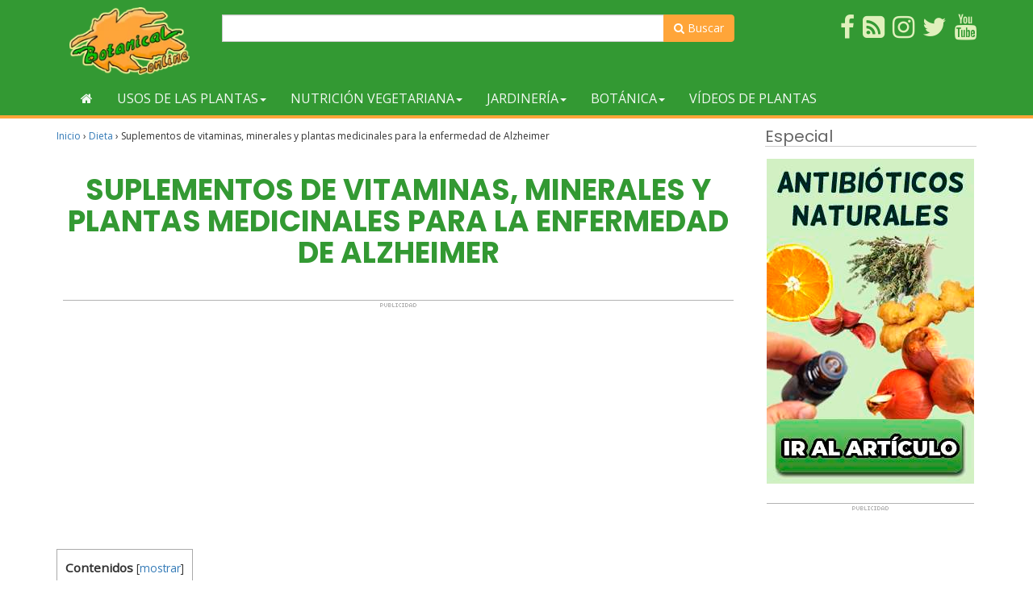

--- FILE ---
content_type: text/html; charset=UTF-8
request_url: https://www.botanical-online.com/dietas/alzheimer-suplementos
body_size: 24456
content:
<!doctype html><html lang="es" prefix="og: http://ogp.me/ns# fb: http://ogp.me/ns/fb#"><head>  <script async src="https://www.googletagmanager.com/gtag/js?id=G-DTMHNVD1D1"></script> <script>window.dataLayer = window.dataLayer || [];
  function gtag(){dataLayer.push(arguments);}
  gtag('js', new Date());

  gtag('config', 'G-DTMHNVD1D1');</script> <meta charset="UTF-8"><meta name="viewport" content="width=device-width, initial-scale=1"><link rel="profile" href="https://gmpg.org/xfn/11"> <script async src="https://pagead2.googlesyndication.com/pagead/js/adsbygoogle.js?client=ca-pub-8609673740808135"
     crossorigin="anonymous"></script> <script type="text/javascript">WebFontConfig = { google: { families: [ 'Open+Sans', 'Poppins:400,700'] } };
    (function() {
        var wf = document.createElement('script');
        wf.src = ('https:' == document.location.protocol ? 'https' : 'http') + '://ajax.googleapis.com/ajax/libs/webfont/1/webfont.js';
        wf.type = 'text/javascript';
        wf.async = 'true';
        var s = document.getElementsByTagName('script')[0];
        s.parentNode.insertBefore(wf, s);
    })();</script> <script async src="https://fundingchoicesmessages.google.com/i/pub-8609673740808135?ers=1" nonce="zpf_1RUwJcvCMWjy2VrXyg"></script><script nonce="zpf_1RUwJcvCMWjy2VrXyg">(function() {function signalGooglefcPresent() {if (!window.frames['googlefcPresent']) {if (document.body) {const iframe = document.createElement('iframe'); iframe.style = 'width: 0; height: 0; border: none; z-index: -1000; left: -1000px; top: -1000px;'; iframe.style.display = 'none'; iframe.name = 'googlefcPresent'; document.body.appendChild(iframe);} else {setTimeout(signalGooglefcPresent, 0);}}}signalGooglefcPresent();})();</script> <script>(function(){/*

 Copyright The Closure Library Authors.
 SPDX-License-Identifier: Apache-2.0
*/
'use strict';var aa=function(a){var b=0;return function(){return b<a.length?{done:!1,value:a[b++]}:{done:!0}}},ba="function"==typeof Object.create?Object.create:function(a){var b=function(){};b.prototype=a;return new b},k;if("function"==typeof Object.setPrototypeOf)k=Object.setPrototypeOf;else{var m;a:{var ca={a:!0},n={};try{n.__proto__=ca;m=n.a;break a}catch(a){}m=!1}k=m?function(a,b){a.__proto__=b;if(a.__proto__!==b)throw new TypeError(a+" is not extensible");return a}:null}
var p=k,q=function(a,b){a.prototype=ba(b.prototype);a.prototype.constructor=a;if(p)p(a,b);else for(var c in b)if("prototype"!=c)if(Object.defineProperties){var d=Object.getOwnPropertyDescriptor(b,c);d&&Object.defineProperty(a,c,d)}else a[c]=b[c];a.v=b.prototype},r=this||self,da=function(){},t=function(a){return a};var u;var w=function(a,b){this.g=b===v?a:""};w.prototype.toString=function(){return this.g+""};var v={},x=function(a){if(void 0===u){var b=null;var c=r.trustedTypes;if(c&&c.createPolicy){try{b=c.createPolicy("goog#html",{createHTML:t,createScript:t,createScriptURL:t})}catch(d){r.console&&r.console.error(d.message)}u=b}else u=b}a=(b=u)?b.createScriptURL(a):a;return new w(a,v)};var A=function(){return Math.floor(2147483648*Math.random()).toString(36)+Math.abs(Math.floor(2147483648*Math.random())^Date.now()).toString(36)};var B={},C=null;var D="function"===typeof Uint8Array;function E(a,b,c){return"object"===typeof a?D&&!Array.isArray(a)&&a instanceof Uint8Array?c(a):F(a,b,c):b(a)}function F(a,b,c){if(Array.isArray(a)){for(var d=Array(a.length),e=0;e<a.length;e++){var f=a[e];null!=f&&(d[e]=E(f,b,c))}Array.isArray(a)&&a.s&&G(d);return d}d={};for(e in a)Object.prototype.hasOwnProperty.call(a,e)&&(f=a[e],null!=f&&(d[e]=E(f,b,c)));return d}
function ea(a){return F(a,function(b){return"number"===typeof b?isFinite(b)?b:String(b):b},function(b){var c;void 0===c&&(c=0);if(!C){C={};for(var d="ABCDEFGHIJKLMNOPQRSTUVWXYZabcdefghijklmnopqrstuvwxyz0123456789".split(""),e=["+/=","+/","-_=","-_.","-_"],f=0;5>f;f++){var h=d.concat(e[f].split(""));B[f]=h;for(var g=0;g<h.length;g++){var l=h[g];void 0===C[l]&&(C[l]=g)}}}c=B[c];d=Array(Math.floor(b.length/3));e=c[64]||"";for(f=h=0;h<b.length-2;h+=3){var y=b[h],z=b[h+1];l=b[h+2];g=c[y>>2];y=c[(y&3)<<
4|z>>4];z=c[(z&15)<<2|l>>6];l=c[l&63];d[f++]=""+g+y+z+l}g=0;l=e;switch(b.length-h){case 2:g=b[h+1],l=c[(g&15)<<2]||e;case 1:b=b[h],d[f]=""+c[b>>2]+c[(b&3)<<4|g>>4]+l+e}return d.join("")})}var fa={s:{value:!0,configurable:!0}},G=function(a){Array.isArray(a)&&!Object.isFrozen(a)&&Object.defineProperties(a,fa);return a};var H;var J=function(a,b,c){var d=H;H=null;a||(a=d);d=this.constructor.u;a||(a=d?[d]:[]);this.j=d?0:-1;this.h=null;this.g=a;a:{d=this.g.length;a=d-1;if(d&&(d=this.g[a],!(null===d||"object"!=typeof d||Array.isArray(d)||D&&d instanceof Uint8Array))){this.l=a-this.j;this.i=d;break a}void 0!==b&&-1<b?(this.l=Math.max(b,a+1-this.j),this.i=null):this.l=Number.MAX_VALUE}if(c)for(b=0;b<c.length;b++)a=c[b],a<this.l?(a+=this.j,(d=this.g[a])?G(d):this.g[a]=I):(d=this.l+this.j,this.g[d]||(this.i=this.g[d]={}),(d=this.i[a])?
G(d):this.i[a]=I)},I=Object.freeze(G([])),K=function(a,b){if(-1===b)return null;if(b<a.l){b+=a.j;var c=a.g[b];return c!==I?c:a.g[b]=G([])}if(a.i)return c=a.i[b],c!==I?c:a.i[b]=G([])},M=function(a,b){var c=L;if(-1===b)return null;a.h||(a.h={});if(!a.h[b]){var d=K(a,b);d&&(a.h[b]=new c(d))}return a.h[b]};J.prototype.toJSON=function(){var a=N(this,!1);return ea(a)};
var N=function(a,b){if(a.h)for(var c in a.h)if(Object.prototype.hasOwnProperty.call(a.h,c)){var d=a.h[c];if(Array.isArray(d))for(var e=0;e<d.length;e++)d[e]&&N(d[e],b);else d&&N(d,b)}return a.g},O=function(a,b){H=b=b?JSON.parse(b):null;a=new a(b);H=null;return a};J.prototype.toString=function(){return N(this,!1).toString()};var P=function(a){J.call(this,a)};q(P,J);function ha(a){var b,c=(a.ownerDocument&&a.ownerDocument.defaultView||window).document,d=null===(b=c.querySelector)||void 0===b?void 0:b.call(c,"script[nonce]");(b=d?d.nonce||d.getAttribute("nonce")||"":"")&&a.setAttribute("nonce",b)};var Q=function(a,b){b=String(b);"application/xhtml+xml"===a.contentType&&(b=b.toLowerCase());return a.createElement(b)},R=function(a){this.g=a||r.document||document};R.prototype.appendChild=function(a,b){a.appendChild(b)};var S=function(a,b,c,d,e,f){try{var h=a.g,g=Q(a.g,"SCRIPT");g.async=!0;g.src=b instanceof w&&b.constructor===w?b.g:"type_error:TrustedResourceUrl";ha(g);h.head.appendChild(g);g.addEventListener("load",function(){e();d&&h.head.removeChild(g)});g.addEventListener("error",function(){0<c?S(a,b,c-1,d,e,f):(d&&h.head.removeChild(g),f())})}catch(l){f()}};var ia=r.atob("aHR0cHM6Ly93d3cuZ3N0YXRpYy5jb20vaW1hZ2VzL2ljb25zL21hdGVyaWFsL3N5c3RlbS8xeC93YXJuaW5nX2FtYmVyXzI0ZHAucG5n"),ja=r.atob("WW91IGFyZSBzZWVpbmcgdGhpcyBtZXNzYWdlIGJlY2F1c2UgYWQgb3Igc2NyaXB0IGJsb2NraW5nIHNvZnR3YXJlIGlzIGludGVyZmVyaW5nIHdpdGggdGhpcyBwYWdlLg=="),ka=r.atob("RGlzYWJsZSBhbnkgYWQgb3Igc2NyaXB0IGJsb2NraW5nIHNvZnR3YXJlLCB0aGVuIHJlbG9hZCB0aGlzIHBhZ2Uu"),la=function(a,b,c){this.h=a;this.j=new R(this.h);this.g=null;this.i=[];this.l=!1;this.o=b;this.m=c},V=function(a){if(a.h.body&&!a.l){var b=
function(){T(a);r.setTimeout(function(){return U(a,3)},50)};S(a.j,a.o,2,!0,function(){r[a.m]||b()},b);a.l=!0}},T=function(a){for(var b=W(1,5),c=0;c<b;c++){var d=X(a);a.h.body.appendChild(d);a.i.push(d)}b=X(a);b.style.bottom="0";b.style.left="0";b.style.position="fixed";b.style.width=W(100,110).toString()+"%";b.style.zIndex=W(2147483544,2147483644).toString();b.style["background-color"]=ma(249,259,242,252,219,229);b.style["box-shadow"]="0 0 12px #888";b.style.color=ma(0,10,0,10,0,10);b.style.display=
"flex";b.style["justify-content"]="center";b.style["font-family"]="Roboto, Arial";c=X(a);c.style.width=W(80,85).toString()+"%";c.style.maxWidth=W(750,775).toString()+"px";c.style.margin="24px";c.style.display="flex";c.style["align-items"]="flex-start";c.style["justify-content"]="center";d=Q(a.j.g,"IMG");d.className=A();d.src=ia;d.style.height="24px";d.style.width="24px";d.style["padding-right"]="16px";var e=X(a),f=X(a);f.style["font-weight"]="bold";f.textContent=ja;var h=X(a);h.textContent=ka;Y(a,
e,f);Y(a,e,h);Y(a,c,d);Y(a,c,e);Y(a,b,c);a.g=b;a.h.body.appendChild(a.g);b=W(1,5);for(c=0;c<b;c++)d=X(a),a.h.body.appendChild(d),a.i.push(d)},Y=function(a,b,c){for(var d=W(1,5),e=0;e<d;e++){var f=X(a);b.appendChild(f)}b.appendChild(c);c=W(1,5);for(d=0;d<c;d++)e=X(a),b.appendChild(e)},W=function(a,b){return Math.floor(a+Math.random()*(b-a))},ma=function(a,b,c,d,e,f){return"rgb("+W(Math.max(a,0),Math.min(b,255)).toString()+","+W(Math.max(c,0),Math.min(d,255)).toString()+","+W(Math.max(e,0),Math.min(f,
255)).toString()+")"},X=function(a){a=Q(a.j.g,"DIV");a.className=A();return a},U=function(a,b){0>=b||null!=a.g&&0!=a.g.offsetHeight&&0!=a.g.offsetWidth||(na(a),T(a),r.setTimeout(function(){return U(a,b-1)},50))},na=function(a){var b=a.i;var c="undefined"!=typeof Symbol&&Symbol.iterator&&b[Symbol.iterator];b=c?c.call(b):{next:aa(b)};for(c=b.next();!c.done;c=b.next())(c=c.value)&&c.parentNode&&c.parentNode.removeChild(c);a.i=[];(b=a.g)&&b.parentNode&&b.parentNode.removeChild(b);a.g=null};var pa=function(a,b,c,d,e){var f=oa(c),h=function(l){l.appendChild(f);r.setTimeout(function(){f?(0!==f.offsetHeight&&0!==f.offsetWidth?b():a(),f.parentNode&&f.parentNode.removeChild(f)):a()},d)},g=function(l){document.body?h(document.body):0<l?r.setTimeout(function(){g(l-1)},e):b()};g(3)},oa=function(a){var b=document.createElement("div");b.className=a;b.style.width="1px";b.style.height="1px";b.style.position="absolute";b.style.left="-10000px";b.style.top="-10000px";b.style.zIndex="-10000";return b};var L=function(a){J.call(this,a)};q(L,J);var qa=function(a){J.call(this,a)};q(qa,J);var ra=function(a,b){this.l=a;this.m=new R(a.document);this.g=b;this.i=K(this.g,1);b=M(this.g,2);this.o=x(K(b,4)||"");this.h=!1;b=M(this.g,13);b=x(K(b,4)||"");this.j=new la(a.document,b,K(this.g,12))};ra.prototype.start=function(){sa(this)};
var sa=function(a){ta(a);S(a.m,a.o,3,!1,function(){a:{var b=a.i;var c=r.btoa(b);if(c=r[c]){try{var d=O(P,r.atob(c))}catch(e){b=!1;break a}b=b===K(d,1)}else b=!1}b?Z(a,K(a.g,14)):(Z(a,K(a.g,8)),V(a.j))},function(){pa(function(){Z(a,K(a.g,7));V(a.j)},function(){return Z(a,K(a.g,6))},K(a.g,9),K(a.g,10),K(a.g,11))})},Z=function(a,b){a.h||(a.h=!0,a=new a.l.XMLHttpRequest,a.open("GET",b,!0),a.send())},ta=function(a){var b=r.btoa(a.i);a.l[b]&&Z(a,K(a.g,5))};(function(a,b){r[a]=function(c){for(var d=[],e=0;e<arguments.length;++e)d[e-0]=arguments[e];r[a]=da;b.apply(null,d)}})("__h82AlnkH6D91__",function(a){"function"===typeof window.atob&&(new ra(window,O(qa,window.atob(a)))).start()});}).call(this);

window.__h82AlnkH6D91__("[base64]/[base64]/[base64]/[base64]");</script> <script type="text/javascript">function clickIE() {
            if (document.all) {
                return false;
            }
        }
        function clickNS(e) {
            if (document.layers || (document.getElementById && !document.all)) {
                if (e.which==2||e.which==3) {
                    return false;
                }
            }
        }
        if (document.layers){
            document.captureEvents(Event.MOUSEDOWN);
            document.onmousedown=clickNS;
        }else{
            document.onmouseup=clickNS;
            document.oncontextmenu=clickIE;
        }
        document.oncontextmenu=new Function("return false");
        function dS(target){
            if (typeof target.onselectstart!="undefined")
                target.onselectstart=function(){return false}
            else if (typeof target.style.MozUserSelect!="undefined")
                target.style.MozUserSelect="none"
            else //All other route (ie: Opera)
                target.onmousedown=function(){return false}
            target.style.cursor = "default"}</script> <!-- [if IE]><link href="/css/estilo-ie.css" rel="stylesheet" type="text/css"> <![endif]--><style id="aoatfcss" media="all">.visible-xxs-block{display:none!important}@media (max-width:480px){.visible-xxs-block{display:block!important}.hidden-xxs{display:none!important}}#header{background-color:#393}#header{padding:8px}#header .wrapper{display:table;width:100%}#header .logo,#header .usuario{display:table-cell;padding:1px 1em;width:50%;vertical-align:middle}#header .usuario{text-align:right}#header .imagen-logo{max-height:85px}@media only screen and (max-width :480px){#header .logo,#header .usuario{text-align:center}}#nav{background-color:#393;margin-bottom:10px;border-bottom:4px #ffa539 solid}@media only screen and (max-width :768px){#nav{margin-top:0}}.navbar{min-height:inherit;margin-bottom:0}.navbar li .inicio{height:42px}.navbar-default{border:none;background-color:transparent}.navbar-default .navbar-toggle .icon-bar{background-color:#fff}.nav .open>a,.nav .open>a:focus,.nav .open>a:hover{background-color:#eea439}.navbar-default .navbar-nav>.open>a,.navbar-default .navbar-nav>.open>a:focus,.navbar-default .navbar-nav>.open>a:hover{color:#f3f8f3;background-color:#eea439}.dropdown-menu{border:5px solid #ffa539;border-top:none;background-color:#fff;-webkit-box-shadow:0 6px 12px rgba(0,0,0,.175);box-shadow:0 6px 12px rgba(0,0,0,.175)}.btn-cabecera,.dropdown-menu .divider{background-color:#393}.dropdown-menu>li>a{color:#393}.btn-cabecera{color:#fff;border:none}.navbar-default .navbar-nav>li>a{color:#f3f8f3;text-transform:uppercase}.navbar-default .navbar-nav>li>a:hover{color:#6fb96f}.navbar-default .navbar-collapse .navbar-nav>li>a{padding-top:11px;padding-bottom:11px}.navbar-toggle{background-color:#ffa539}.navbar-default .navbar-toggle,.navbar-default .navbar-toggle:focus{border-color:#ffa539}.navbar-collapse{max-height:inherit}.dropdown-menu .grid-demo .row a{margin-bottom:12px;display:block;color:#6a6a6a;border-bottom:1px dotted #b6cab7;padding:7px 0}@media (max-width:767px){.dropdown-menu .grid-demo .row div:last-child div:last-child a{border-bottom:none}}@media (min-width:768px){.dropdown-menu .grid-demo .row div div:last-child a{border-bottom:none}}.btn-cabecera-resaltado{background-color:#ffa539;color:#fff;border:none}.grid-demo{padding:10px 30px}.menu-general .collapse,.menu-general .dropdown,.menu-general .dropup,.menu-general .nav{position:static}.menu-general .container{position:relative}.menu-general .dropdown-menu{left:auto}.menu-general .nav.navbar-right .dropdown-menu{left:auto;right:0}.menu-general .yamm-content{padding:20px 30px}.menu-general .dropdown.yamm-fw .dropdown-menu{left:0;right:0;background-color:#fff}#menu_top ul{list-style-type:none}#menu_top li,#menu_top li img{position:relative}#menu_top{padding:0;background-color:#393;margin-top:10px}@media (min-width:1200px){#menu_top ul{list-style-type:none;margin:0;padding:0}}#menu_top li{float:right;margin-left:10px;margin-bottom:5px}#menu_top ul li a span{color:#e0f0bc}.search-form{float:left;margin-top:8px}.search-form form{position:relative}.search-form .form-control{width:200px}.search-form .form-control:focus{width:250px}.search-form button{background:0 0;border:none;color:#848484;cursor:pointer;font-size:14px;font-weight:700;height:34px;line-height:30px;outline:0;position:absolute;right:0;top:0;width:34px;-webkit-appearance:button;text-rendering:optimizeLegibility;-webkit-font-smoothing:antialiased}.buscador-superior{margin-top:10px}.buscador-superior .boton-buscador,.search-form .boton-buscador{background-color:#ffa539;border-color:#ffa539;color:#fff;border-radius:0 4px 4px 0}</style><link rel="preload" as="style" media="all" href="https://www.botanical-online.com/wp-content/cache/autoptimize/1/css/autoptimize_97c77588fc8ac8463523afa38e57f6b8.css" onload="this.onload=null;this.rel='stylesheet'" /><noscript id="aonoscrcss"><link media="all" href="https://www.botanical-online.com/wp-content/cache/autoptimize/1/css/autoptimize_97c77588fc8ac8463523afa38e57f6b8.css" rel="stylesheet" /></noscript><title>Suplementos de vitaminas, minerales y plantas medicinales para la enfermedad de Alzheimer &#8211; Botanical-online</title><link href='https://fonts.gstatic.com' crossorigin='anonymous' rel='preconnect' /><link href='https://ajax.googleapis.com' rel='preconnect' /><link href='https://fonts.googleapis.com' rel='preconnect' /> <noscript><link rel='stylesheet'  href='//www.botanical-online.com/wp-content/uploads/sass/a3_lazy_load.min.css' type='text/css' media='all' /></noscript><link rel='preload' as='style' onload="this.onload=null;this.rel='stylesheet'" id='a3a3_lazy_load-css'  href='//www.botanical-online.com/wp-content/uploads/sass/a3_lazy_load.min.css' type='text/css' media='all' /> <script type='text/javascript' src='https://www.botanical-online.com/wp-includes/js/jquery/jquery.js'></script> <link rel="canonical" href="https://www.botanical-online.com/dietas/alzheimer-suplementos" /> <script type="application/ld+json">{"@context":"http:\/\/schema.org\/","@type":"BlogPosting","mainEntityOfPage":{"@type":"WebPage","@id":"https:\/\/www.botanical-online.com\/dietas\/alzheimer-suplementos"},"url":"https:\/\/www.botanical-online.com\/dietas\/alzheimer-suplementos","headline":"Suplementos de vitaminas, minerales y plantas medicinales para la enfermedad de...","datePublished":"2019-01-19T17:44:43+00:00","dateModified":"2025-11-13T10:29:38+00:00","publisher":{"@type":"Organization","@id":"https:\/\/www.botanical-online.com\/#organization","name":"Botanical-online","logo":{"@type":"ImageObject","url":"http:\/\/www.botanical-online.com\/archivos\/logo-10-2017.png","width":600,"height":60}},"image":{"@type":"ImageObject","url":"https:\/\/www.botanical-online.com\/wp-content\/uploads\/alzheimer-suplementos-recomendados-remedios.jpg","width":696,"height":400},"articleSection":"Dieta","keywords":"ácidos grasos, Alzheimer, gingseng, ginkgo, minerales, suplementos","description":"Vitaminas y minerales adecuados para tratar la enfermedad de Alzheimer","author":{"@type":"Person","name":"Editorial","url":"https:\/\/www.botanical-online.com\/quienes-somos","description":"Equipo de Botanical-online encargado de la redacción de contenidos"},"contributor":{"@type":"Person","name":"Elisenda Carballido","url":"https:\/\/www.botanical-online.com\/author\/eli-carballido","description":"Dietista nutricionista. Postgrado en Fitoterapia y máster en Nutrición y Metabolismo.","image":{"@type":"ImageObject","url":"https:\/\/www.botanical-online.com\/wp-content\/uploads\/elisenda-carballido-botanical.jpg","height":96,"width":96}}}</script> <style type="text/css">div#toc_container {width: 100%;}</style> <script type="application/ld+json">{
    "@context": "http://schema.org",
    "@type": "BreadcrumbList",
    "itemListElement": [
        {
            "@type": "ListItem",
            "position": 1,
            "item": {
                "@id": "https://www.botanical-online.com",
                "name": "Home"
            }
        },
        {
            "@type": "ListItem",
            "position": 2,
            "item": {
                "@id": "https://www.botanical-online.com/dietas/alzheimer-suplementos",
                "name": "Suplementos de vitaminas, minerales y plantas medicinales para la enfermedad de Alzheimer",
                "image": "https://www.botanical-online.com/wp-content/uploads/alzheimer-suplementos-recomendados-remedios.jpg"
            }
        }
    ]
}</script> <meta property="og:locale" content="es_ES"/><meta property="og:site_name" content="Botanical-online"/><meta property="og:title" content="Suplementos de vitaminas, minerales y plantas medicinales para la enfermedad de Alzheimer"/><meta property="og:url" content="https://www.botanical-online.com/dietas/alzheimer-suplementos"/><meta property="og:type" content="article"/><meta property="og:description" content="Vitaminas y minerales adecuados para tratar la enfermedad de Alzheimer"/><meta property="og:image" content="https://www.botanical-online.com/wp-content/uploads/alzheimer-suplementos-recomendados-remedios.jpg"/><meta property="og:image:url" content="https://www.botanical-online.com/wp-content/uploads/alzheimer-suplementos-recomendados-remedios.jpg"/><meta property="og:image:secure_url" content="https://www.botanical-online.com/wp-content/uploads/alzheimer-suplementos-recomendados-remedios.jpg"/><meta property="article:published_time" content="2019-01-19T17:44:43+00:00"/><meta property="article:modified_time" content="2025-11-13T10:29:38+00:00" /><meta property="og:updated_time" content="2025-11-13T10:29:38+00:00" /><meta property="article:section" content="Dieta"/><meta property="article:publisher" content="https://www.facebook.com/Botanical.online"/><meta itemprop="name" content="Suplementos de vitaminas, minerales y plantas medicinales para la enfermedad de Alzheimer"/><meta itemprop="headline" content="Suplementos de vitaminas, minerales y plantas medicinales para la enfermedad de Alzheimer"/><meta itemprop="description" content="Vitaminas y minerales adecuados para tratar la enfermedad de Alzheimer"/><meta itemprop="image" content="https://www.botanical-online.com/wp-content/uploads/alzheimer-suplementos-recomendados-remedios.jpg"/><meta itemprop="datePublished" content="2019-01-19"/><meta itemprop="dateModified" content="2025-11-13T10:29:38+00:00" /><meta itemprop="author" content="Editorial"/><meta name="twitter:title" content="Suplementos de vitaminas, minerales y plantas medicinales para la enfermedad de Alzheimer"/><meta name="twitter:url" content="https://www.botanical-online.com/dietas/alzheimer-suplementos"/><meta name="twitter:description" content="Vitaminas y minerales adecuados para tratar la enfermedad de Alzheimer"/><meta name="twitter:image" content="https://www.botanical-online.com/wp-content/uploads/alzheimer-suplementos-recomendados-remedios.jpg"/><meta name="twitter:card" content="summary_large_image"/><meta name="twitter:site" content="@https://twitter.com/BotanicalOnline"/><meta name="description" content="Vitaminas y minerales adecuados para tratar la enfermedad de Alzheimer"/><meta name="author" content="Editorial"/><meta name="publisher" content="Botanical-online"/></head><body class="post-template-default single single-post postid-61754 single-format-standard"><div id="page" class="site"><header id="header" role="banner"><div class="container"><div class="col-xs-6 col-sm-3 col-md-3 col-lg-2"> <a href="https://www.botanical-online.com" title="Botanical-Online"> <img src="/archivos/logo-10-2017.webp"
 class="img-responsive imagen-logo"
 alt="Botanical-online.com"> </a></div><div class="buscador-superior col-sm-6 col-md-7 col-lg-7 hidden-xs"><form action="https://www.botanical-online.com/buscador" id="cse-search-box2"><div class="input-group"> <input type="hidden" name="cx" value="partner-pub-8609673740808135:6664903039"/> <input type="hidden" name="cof" value="FORID:10"/> <input type="hidden" name="ie" value="utf-8"/> <input type="text" size="50" name="q" class="form-control"> <span class="input-group-btn"> <button class="btn btn-default boton-buscador" type="submit" name="sa"><span class="fa fa-search"
 aria-hidden="true"></span> Buscar</button> </span></div></form></div><div id="menu_top" class="col-xs-6 col-sm-3 col-md-2 col-lg-3"><ul><li><a rel="nofollow" href="https://www.youtube.com/user/botanicalonline" target="_blank"><span class="fa fa-youtube fa-2x" title="Sigue el canal de Youtube"></span></a></li><li><a rel="nofollow" href="https://twitter.com/BotanicalOnline" target="_blank"><span class="fa fa-twitter fa-2x" title="Twitter de Botanical-Online"></span></a></li><li><a rel="nofollow" href="https://www.instagram.com/botanicalonline/" target="_blank"><span class="fa fa-instagram fa-2x" title="Instagram de Botanical-Online"></span></a></li><li><a rel="nofollow" href="https://blog-de-plantas.blogspot.com.es/" target="_blank"><span class="fa fa-rss-square fa-2x" title="Blog de Plantas"></span></a></li><li><a rel="nofollow" href="https://www.facebook.com/Botanical.online" target="_blank"><span class="fa fa-facebook fa-2x" title="Hazte fan en Facebook"></span></a></li></ul></div></div></header><nav id="nav"><div class="container"><div class="navbar navbar-default menu-general"><div class="navbar-header"><div class="search-form visible-xs-inline-block"><form action="https://www.botanical-online.com/buscador" id="cse-search-box2"> <input type="hidden" name="cx" value="partner-pub-8609673740808135:6664903039"/> <input type="hidden" name="cof" value="FORID:10"/> <input type="hidden" name="ie" value="utf-8"/> <input type="text" name="q" class="form-control" value=""> <button class="btn-default boton-buscador" type="submit"><i class="fa fa-search"></i></button></form></div> <button type="button" data-toggle="collapse" data-target="#navbar-collapse-grid" class="navbar-toggle"> <span class="icon-bar"></span> <span class="icon-bar"></span> <span class="icon-bar"></span> </button></div><div id="navbar-collapse-grid" class="navbar-collapse collapse"><ul class="nav navbar-nav"><li><a href="https://www.botanical-online.com/guia-plantas" title="Volver al inicio"><span class="fa fa-home"></span></a></li><li class="dropdown yamm-fw"><a href="#" data-toggle="dropdown" class="dropdown-toggle">Usos de las plantas<span class="caret"></span></a><ul class="dropdown-menu"><li class="grid-demo"><div class="row"><div class="col-sm-3"><div><a href="https://www.botanical-online.com/plantas-medicinales/indice-plantas-medicinales-2"><span class="fa fa-angle-double-right"></span> Lista de plantas medicinales</a></div><div><a href="https://www.botanical-online.com/plantas-medicinales/plantas-medicinales-usos"><span class="fa fa-angle-double-right"></span> Usos de las diferentes plantas medicinales</a></div></div><div class="col-sm-3"><div><a href="https://www.botanical-online.com/plantas-medicinales/remedios-naturales"><span class="fa fa-angle-double-right"></span> Remedios con plantas</a></div></div><div class="col-sm-3"><div><a href="https://www.botanical-online.com/dietas/suplementos-nutricionales"><span class="fa fa-angle-double-right"></span> Suplementos</a></div></div><div class="col-sm-3"><div><a href="https://www.botanical-online.com/plantas-medicinales/plantas-medicinales-preparaciones"><span class="fa fa-angle-double-right"></span> Preparaciones con plantas medicinales</a></div></div></div></li></ul></li><li class="dropdown yamm-fw"><a href="#" data-toggle="dropdown" class="dropdown-toggle">Nutrición vegetariana<span class="caret"></span></a><ul class="dropdown-menu"><li class="grid-demo"><div class="row"><div class="col-sm-3"><div><a href="https://www.botanical-online.com/dietas/plantas-nutrientes"><span class="fa fa-angle-double-right"></span> Nutrientes que proporcionan las plantas</a></div></div><div class="col-sm-3"><div><a href="https://www.botanical-online.com/alimentos/alimentos-vegetales-indice"><span class="fa fa-angle-double-right"></span> Alimentos de origen vegetal</a></div></div><div class="col-sm-3"><div><a href="https://www.botanical-online.com/dietas/dietas-vegetarianas-indice"><span class="fa fa-angle-double-right"></span> Dietas vegetarianas</a></div><div><a href="https://www.botanical-online.com/recetas/recetas-vegetarianas-tabla"><span class="fa fa-angle-double-right"></span> Recetas vegetarianas</a></div></div><div class="col-sm-3"><div><a href="https://www.botanical-online.com/dietas/fitoquimicos-indice"><span class="fa fa-angle-double-right"></span> Fitoquímicos</a></div></div></div></li></ul></li><li class="dropdown yamm-fw"><a href="#" data-toggle="dropdown" class="dropdown-toggle">Jardinería<span class="caret"></span></a><ul class="dropdown-menu"><li class="grid-demo"><div class="row"><div class="col-sm-3"><div><a href="https://www.botanical-online.com/cultivo/plantas-jardin"><span class="fa fa-angle-double-right"></span> Fichas de jardinería</a></div><div><a href="https://www.botanical-online.com/cultivo/lista-guia-cultivos"><span class="fa fa-angle-double-right"></span> Guía de cultivos</a></div><div><a href="https://www.botanical-online.com/cultivo/tareas-huerto"><span class="fa fa-angle-double-right"></span> Tareas del huerto</a></div></div><div class="col-sm-3"><div><a href="https://www.botanical-online.com/alimentos/plantas-silvestres-comestibles-recoleccion"><span class="fa fa-angle-double-right"></span> Recolección de plantas</a></div><div><a href="https://www.botanical-online.com/cultivo/enfermedades-plantas"><span class="fa fa-angle-double-right"></span> Enfermedades de las plantas</a></div><div><a href="https://www.botanical-online.com/cultivo/plagas-control-plantas"><span class="fa fa-angle-double-right"></span> Control de plagas</a></div></div><div class="col-sm-3"><div><a href="https://www.botanical-online.com/cultivo/flores-jardin-listado"><span class="fa fa-angle-double-right"></span> Listado de nombres vulgares</a></div><div><a href="https://www.botanical-online.com/cultivo/plantas-jardin-nombres-cientificos-listado"><span class="fa fa-angle-double-right"></span> Listado de nombres científicos</a></div><div><a href="https://www.botanical-online.com/cultivo/plantas-aromaticas-especias-cultivo"><span class="fa fa-angle-double-right"></span> Hierbas aromáticas</a></div></div><div class="col-sm-3"><div><a href="https://www.botanical-online.com/botanica/cactus-informacion"><span class="fa fa-angle-double-right"></span> Cactus</a></div><div><a href="https://www.botanical-online.com/plantas-medicinales/roses-caracteristicas"><span class="fa fa-angle-double-right"></span> Rosas</a></div></div></div></li></ul></li><li class="dropdown yamm-fw"><a href="#" data-toggle="dropdown" class="dropdown-toggle">Botánica<span class="caret"></span></a><ul class="dropdown-menu"><li class="grid-demo"><div class="row"><div class="col-sm-3"><div><a href="https://www.botanical-online.com/naturaleza/plantas-estudio"><span class="fa fa-angle-double-right"></span> Estudio de las Plantas</a></div><div><a href="https://www.botanical-online.com/naturaleza/ecosistemas-caracteristicas"><span class="fa fa-angle-double-right"></span> Ecosistemas</a></div><div><a href="https://www.botanical-online.com/educacion/actividades-educativas"><span class="fa fa-angle-double-right"></span> Actividades educativas</a></div><div><a href="https://www.botanical-online.com/educacion/apuntes-botanica"><span class="fa fa-angle-double-right"></span> Apuntes para estudiantes</a></div><div><a href="https://www.botanical-online.com/botanica/plantas-movimientos-vegetales-tipos"><span class="fa fa-angle-double-right"></span> Movimientos de las Plantas</a></div><div><a href="https://www.botanical-online.com/botanica/plantas-importancia-utilidad"><span class="fa fa-angle-double-right"></span> Importancia de las Plantas</a></div></div><div class="col-sm-3"><div><a href="https://www.botanical-online.com/botanica/familias-plantas"><span class="fa fa-angle-double-right"></span> Familias botánicas</a></div><div><a href="https://www.botanical-online.com/botanica/plantas-indice"><span class="fa fa-angle-double-right"></span> Nombres vulgares de plantas</a></div><div><a href="https://www.botanical-online.com/botanica/plantas-nombres-cientificos"><span class="fa fa-angle-double-right"></span> Nombres científicos de plantas</a></div><div><a href="https://www.botanical-online.com/botanica/nomenclatura-botanica-normas"><span class="fa fa-angle-double-right"></span> Nomenclatura  botánica</a></div><div><a href="https://www.botanical-online.com/plantas-medicinales/plantas-venenosas-usos"><span class="fa fa-angle-double-right"></span> Plantas venenosas</a></div><div><a href="https://www.botanical-online.com/diccionario"><span class="fa fa-angle-double-right"></span> Diccionario botánico</a></div></div><div class="col-sm-3"><div><a href="https://www.botanical-online.com/pregunta-lector/"><span class="fa fa-angle-double-right"></span> Preguntas del lector</a></div><div><a href="https://www.botanical-online.com/botanica/parques-naturales-mundo"><span class="fa fa-angle-double-right"></span> Parques naturales y jardines</a></div><div><a href="https://www.botanical-online.com/botanica/curiosidades-vegetales"><span class="fa fa-angle-double-right"></span> Curiosidades de los vegetales</a></div><div><a href="https://www.botanical-online.com/fotografia/tecnicas-macrofotografia"><span class="fa fa-angle-double-right"></span> Macrofotografía</a></div><div><a href="https://www.botanical-online.com/fotografia/flores-tipos-lista-nombres-banco-fotos"><span class="fa fa-angle-double-right"></span> Fotos de plantas</a></div><div><a href="https://www.botanical-online.com/concurso"><span class="fa fa-angle-double-right"></span> Concurso La Flor del Mes</a></div></div></div></li></ul></li><li><a href="https://www.botanical-online.com/videos/videos-plantas">Vídeos de Plantas</a></li><li><a href="https://www.botanical-online.com/revista" class="visible-xs-block">Revista de Plantas</a></li></ul></div></div></div></nav><div class="container"><div class="row contenedor-central"><div id="primary" class="col-sm-9"><main id="main" class="site-main"><div class="theiaStickySidebar"><div class="can visible-xs-block"><div class="anes visible-xs-block"> <ins class="adsbygoogle visible-xs-block"
 style="display:block"
 data-ad-client="ca-pub-8609673740808135"
 data-ad-slot="1420201228"
 data-ad-format="auto"></ins></div></div><div class="breadcrumb-list"><a href="https://www.botanical-online.com/">Inicio</a></span> <span class="chevron">&#8250;</span> <a href="https://www.botanical-online.com/dietas/">Dieta</a></span> <span class="chevron">&#8250;</span> <span class="breadcrumb-current">Suplementos de vitaminas, minerales y plantas medicinales para la enfermedad de Alzheimer</span></div><article><header class="entry-header"><h1 class="entry-title">Suplementos de vitaminas, minerales y plantas medicinales para la enfermedad de Alzheimer</h1></header><div class="entry-content"><div class="container-fluid bloque-enlaces-superior hidden-xs"><div class="row row-doble"><div class="col-xs-12"><div class="can"><div class="anes hidden-xs"> <ins class="adsbygoogle hidden-xs"
 style="display:block"
 data-ad-client="ca-pub-8609673740808135"
 data-ad-slot="2403601098"
 data-ad-format="auto"></ins></div></div></div></div></div><div id="toc_container" class="toc_white no_bullets"><p class="toc_title">Contenidos</p><ul class="toc_list"><li><a href="#Vitaminas_y_minerales_para_el_Alzheimer"><span class="toc_number toc_depth_1">1</span> Vitaminas y minerales para el Alzheimer</a><ul><li><a href="#Se_pueden_utilizar_vitaminas_o_minerales_para_el_Alzheimer"><span class="toc_number toc_depth_2">1.1</span> ¿Se pueden utilizar vitaminas o minerales para el Alzheimer?</a></li><li><a href="#Suplementos_para_mejorar_el_Alzheimer"><span class="toc_number toc_depth_2">1.2</span> Suplementos para mejorar el Alzheimer</a></li><li><a href="#Precauciones_con_los_remedios_en_personas_con_Alzheimer"><span class="toc_number toc_depth_2">1.3</span> Precauciones con los remedios en personas con Alzheimer</a></li><li><a href="#Cuales_son_los_suplementos_mas_adecuados_para_los_enfermos_de_Alzheimer"><span class="toc_number toc_depth_2">1.4</span> ¿Cuáles son los suplementos más adecuados para los enfermos de Alzheimer?</a></li><li><a href="#Vitamina_D_en_el_tratamiento_del_Alzheimer"><span class="toc_number toc_depth_2">1.5</span> Vitamina D en el tratamiento del Alzheimer</a></li><li><a href="#Vitaminas_del_complejo_B_para_enfermos_de_Alzheimer"><span class="toc_number toc_depth_2">1.6</span> Vitaminas del complejo B para enfermos de Alzheimer</a></li><li><a href="#Por_que_se_recomienda_tomar_vitaminas_B_en_Alzheimer"><span class="toc_number toc_depth_2">1.7</span> ¿Por qué se recomienda tomar vitaminas B en Alzheimer?</a></li><li><a href="#Como_tomar_las_vitaminas_del_complejo_B"><span class="toc_number toc_depth_2">1.8</span> ¿Cómo tomar las vitaminas del complejo B?</a></li><li><a href="#Acidos_grasos_esenciales_para_el_Alzheimer"><span class="toc_number toc_depth_2">1.9</span> Ácidos grasos esenciales para el Alzheimer</a></li><li><a href="#Como_se_debe_tomar_el_omega_3"><span class="toc_number toc_depth_2">1.10</span> ¿Cómo se debe tomar el omega 3?</a></li><li><a href="#Berberina_para_el_Alzheimer"><span class="toc_number toc_depth_2">1.11</span> Berberina para el Alzheimer</a></li><li><a href="#Jengibre_para_el_Alzheimer"><span class="toc_number toc_depth_2">1.12</span> Jengibre para el Alzheimer</a></li><li><a href="#Como_se_recomienda_dar_jengibre_a_las_personas_con_Alzheimer"><span class="toc_number toc_depth_2">1.13</span> ¿Cómo se recomienda dar jengibre a las personas con Alzheimer?</a></li><li><a href="#Te_verde_para_el_Alzheimer"><span class="toc_number toc_depth_2">1.14</span> Té verde para el Alzheimer</a></li><li><a href="#Como_se_debe_tomar_el_te_verde_para_el_Alzheimer"><span class="toc_number toc_depth_2">1.15</span> ¿Cómo se debe tomar el té verde para el Alzheimer?</a></li><li><a href="#Antioxidantes_y_vitaminas_para_el_Alzheimer"><span class="toc_number toc_depth_2">1.16</span> Antioxidantes y vitaminas para el Alzheimer</a></li><li><a href="#Ginkgo_para_el_Alzheimer"><span class="toc_number toc_depth_2">1.17</span> Ginkgo para el Alzheimer</a></li><li><a href="#Otras_plantas_medicinales_para_el_Alzheimer"><span class="toc_number toc_depth_2">1.18</span> Otras plantas medicinales para el Alzheimer</a></li><li><a href="#Otros_suplementos_de_plantas_medicinales_para_el_Alzheimer"><span class="toc_number toc_depth_2">1.19</span> Otros suplementos de plantas medicinales para el Alzheimer</a></li><li><a href="#Es_util_el_tratamiento_con_hormonas_en_la_enfermedad_de_Alzheimer"><span class="toc_number toc_depth_2">1.20</span> ¿Es útil el tratamiento con hormonas en la enfermedad de Alzheimer?</a></li></ul></li></ul></div><h2><span id="Vitaminas_y_minerales_para_el_Alzheimer">Vitaminas y minerales para el Alzheimer</span></h2><h3><span id="Se_pueden_utilizar_vitaminas_o_minerales_para_el_Alzheimer">¿Se pueden utilizar vitaminas o minerales para el Alzheimer?</span></h3><p>El <strong>Alzheimer</strong> es una enfermedad neurodegenerativa caracterizada por la pérdida de la memoria y del normal funcionamiento de la mente, que impide llevar una vida normal. A pesar de su gravedad, precisa ser diagnosticada con prontitud, pues, aunque no pueda curarse, sí que se pueden <strong>mejorar sus síntomas, retrasar su avance y evitar complicaciones</strong>.</p><div class="columna-derecha-info"><p><img class="lazy lazy-hidden aligncenter wp-image-41136 size-full" src="//www.botanical-online.com/wp-content/plugins/a3-lazy-load/assets/images/lazy_placeholder.gif" data-lazy-type="image" data-src="https://www.botanical-online.com/wp-content/uploads/caminar-familia-ancianos.jpg" alt="abuelos con el nieto" width="284" height="398" srcset="" data-srcset="https://www.botanical-online.com/wp-content/uploads/caminar-familia-ancianos.jpg 318w, https://www.botanical-online.com/wp-content/uploads/caminar-familia-ancianos-180x252.jpg 180w" sizes="(max-width: 284px) 100vw, 284px" /><noscript><img class="aligncenter wp-image-41136 size-full" src="https://www.botanical-online.com/wp-content/uploads/caminar-familia-ancianos.jpg" alt="abuelos con el nieto" width="284" height="398" srcset="https://www.botanical-online.com/wp-content/uploads/caminar-familia-ancianos.jpg 318w, https://www.botanical-online.com/wp-content/uploads/caminar-familia-ancianos-180x252.jpg 180w" sizes="(max-width: 284px) 100vw, 284px" /></noscript></p><p>El Alzheimer se suele detectar a partir de los 65 años y es más frecuente en mujeres que en hombres</p></div><h3><span id="Suplementos_para_mejorar_el_Alzheimer">Suplementos para mejorar el Alzheimer</span></h3><p>Se ha descubierto que hay una serie de sustancias, medicamentos y plantas medicinales, que pueden <strong>retrasar el desarrollo de la enfermedad y mejorar los síntomas</strong>. Además, conviene saber que hay <strong>déficits nutricionales</strong> que pueden cursar con el Alzheimer y agravar la enfermedad, acelerando la degeneración. En ese sentido, serán muy útiles determinados <a href="https://www.botanical-online.com/dietas/suplementos-nutricionales">complementos alimenticios</a> para evitar dichas carencias.</p><h3><span id="Precauciones_con_los_remedios_en_personas_con_Alzheimer">Precauciones con los remedios en personas con Alzheimer</span></h3><p>Un dato importante antes de mencionar los remedios, es saber que <strong>las personas mayores con Alzheimer no deben tomar las plantas en infusiones, ni tragar cápsulas enteras con un vaso de agua</strong>. El motivo de esta recomendación es porque estas personas suelen tener problemas de disfagia, es decir, que el líquido les va a los pulmones, tosen, y pueden tener infecciones respiratorias. Es mejor dar las plantas y los suplementos en forma de texturas gelatinosas o sólidas: añadir a las recetas (por ejemplo al final de la cocción de un puré de verduras), hacer gelatinas con la infusión añadiendo <a href="https://www.botanical-online.com/plantas-medicinales/agar-agar-alga">agar agar</a>, o triturar los comprimidos y añadirlos a los yogures o postres.</p><p>Asimismo, es importante <strong>separar las plantas de la toma de medicamentos</strong> y consultar antes con el médico para asegurarse de que no existen contraindicaciones interacciones.</p><div class="can visible-xs-block"><div class="anes visible-xs-block"> <ins class="adsbygoogle visible-xs-block"
 style="display:block; text-align:center;"
 data-ad-layout="in-article"
 data-ad-format="fluid"
 data-ad-client="ca-pub-8609673740808135"
 data-ad-slot="7748501237"></ins></div></div><h3><span id="Cuales_son_los_suplementos_mas_adecuados_para_los_enfermos_de_Alzheimer">¿Cuáles son los suplementos más adecuados para los enfermos de Alzheimer?</span></h3><p>El uso de <strong>suplementos</strong> resulta muy adecuado para <strong>mejorar los síntomas</strong> del Alzheimer. Resultan especialmente interesantes algunas vitaminas y otros suplementos de plantas medicinales para el tratamiento del carácter o los problemas de insomnio. Entre los principales suplementos mencionaríamos los siguientes:</p><ul><li><strong>Suplementos de vitaminas y minerales</strong> que pueden ser deficitarias debido a la propia enfermedad, o por los efectos secundarios de la medicación.</li><li><strong>Plantas medicinales con propiedades neuroprotectoras o neuro-antiinflamatorias</strong>, capaces de ralentizar la evolución de la enfermedad y mejorar las capacidades cognitivas.</li><li><strong>Plantas que inhiben la acetilcolina</strong>, que es uno de los mecanismos más efectivos, que utilizan los fármacos para el Alzheimer</li><li><strong>Plantas ricas en dopamina</strong></li><li><strong>Plantas sedantes</strong> que ayuden a calmar los nervios y a evitar el insomnio.</li></ul><h3><span id="Vitamina_D_en_el_tratamiento_del_Alzheimer">Vitamina D en el tratamiento del Alzheimer</span></h3><p>Actualmente <strong>la mayoría de protocolos de tratamiento del Alzheimer incluyen una suplementación con <a href="https://www.botanical-online.com/dietas/vitamina-d-tomar-sol">vitamina D</a></strong>, así como también ocurre con otras enfermedades neurodegenerativas tales como la <a href="https://www.botanical-online.com/plantas-medicinales/esclerosis-multiple-remedios">esclerosis múltiple</a>. Se ha observado que esta actúa contra la degeneración del sistema nerviosos: es inmunomoduladora, tiene <a href="https://www.botanical-online.com/plantas-medicinales/antiinflamatorios-propiedades">propiedades antiinflamatorias</a> (en el cerebro), <a href="https://www.botanical-online.com/dietas/antioxidantes-naturales-propiedades-tipos">antioxidantes</a>, disminuye riesgo de infarto cerebral, regula los neurotransmisores, disminue la formación de péptido B amiloide en el cerebro (relacionado con atrofia cerebral)</p><p>Hay diversos tipos de suplementos, los utilizados para la EM son de vitamina D3, que es la forma activa. Se utiliza en dosis altas. (Consultar dosis con su especialista. En algunos estudios se han utilizado medicamentos con 50.000 UI de vitamina D3 por semana, otros con 20.000 UI/ semana, y otros estudios utilizan 5.000 UI de vit. D3 al día).</p><div class="columna-derecha-info"><p><img class="lazy lazy-hidden aligncenter wp-image-46530 size-full" src="//www.botanical-online.com/wp-content/plugins/a3-lazy-load/assets/images/lazy_placeholder.gif" data-lazy-type="image" data-src="https://www.botanical-online.com/wp-content/uploads/perlas-aceite-suplemento.jpg" alt="perlas vitamina D para el alzheimer" width="320" height="222" srcset="" data-srcset="https://www.botanical-online.com/wp-content/uploads/perlas-aceite-suplemento.jpg 360w, https://www.botanical-online.com/wp-content/uploads/perlas-aceite-suplemento-180x125.jpg 180w" sizes="(max-width: 320px) 100vw, 320px" /><noscript><img class="aligncenter wp-image-46530 size-full" src="https://www.botanical-online.com/wp-content/uploads/perlas-aceite-suplemento.jpg" alt="perlas vitamina D para el alzheimer" width="320" height="222" srcset="https://www.botanical-online.com/wp-content/uploads/perlas-aceite-suplemento.jpg 360w, https://www.botanical-online.com/wp-content/uploads/perlas-aceite-suplemento-180x125.jpg 180w" sizes="(max-width: 320px) 100vw, 320px" /></noscript></p><p>Los suplementos de vitamina D se toman en forma de perlas de aceite</p></div><h3><span id="Vitaminas_del_complejo_B_para_enfermos_de_Alzheimer">Vitaminas del complejo B para enfermos de Alzheimer</span></h3><p>Un buen suplemento de <a href="https://www.botanical-online.com/dietas/vitamina-b-propiedades"><strong>vitaminas del complejo B</strong></a> es uno de los complementos más interesantes que se pueden dar en personas con Alzheimer, sobre todo aquellos que contengan <a href="https://www.botanical-online.com/dietas/vitamina-b9-acido-folico-propiedades-caracteristicas">ácido fólico (vit.B9)</a>, <a href="https://www.botanical-online.com/dietas/vitamina-b12-cobalamina-caracteristicas">cobalamina (vit. B12)</a> y <a href="https://www.botanical-online.com/medicina-natural/vitamina-b6-piridoxina-propiedades">piridoxina (vit. B6)</a>, porque todas ellas actúan conjuntamente para mejorar las capacidades cognitivas y la <strong>salud cardiovascular</strong>, al ayudar a la síntesis de neurotransmisores y disminuir niveles de <a href="https://www.botanical-online.com/dietas/homocisteina-alta-sintomas-tratamiento">homocisteína</a>.</p><p>La mayoría de vitaminas del grupo B son aportadas en la alimentación a través de las <a href="https://www.botanical-online.com/alimentos/legumbres-caracteristicas">legumbres</a>, <a href="https://www.botanical-online.com/alimentos/huevo-valor-nutricional">huevos</a> y <a href="https://www.botanical-online.com/alimentos/carne-blanca-propiedades">carnes</a> (ricos en vitaminas B1, B2, B3, B6), <a href="https://www.botanical-online.com/alimentos/verduras-propiedades">verduras</a> y <a href="https://www.botanical-online.com/alimentos/frutas-propiedades">frutas</a> (ricas en ácido fólico). A pesar de la dieta, <strong>debido a los efectos secundarios de algunos medicamentos que se toman, y a los posibles problemas de masticación, es recomendable que las personas con Alzheimer tomen un suplemento «extra» de ácido fólico (B9) y de vitamina B12</strong>, o un complejo de vitaminas B que incluya estas dos.</p><div class="can"><div class="anes"> <ins class="adsbygoogle"
 style="display:block; text-align:center;"
 data-ad-layout="in-article"
 data-ad-format="fluid"
 data-ad-client="ca-pub-8609673740808135"
 data-ad-slot="7748501237"></ins></div></div><h3><span id="Por_que_se_recomienda_tomar_vitaminas_B_en_Alzheimer">¿Por qué se recomienda tomar vitaminas B en Alzheimer?</span></h3><p>Se ha constatado en diversos estudios que <strong>a partir de los 60 años</strong> hay problemas con estas dos vitaminas, que hay problemas de absorción o requerimientos más altos debido a efectos secundarios de medicamentos. Los antiácidos, los medicamentos para el Alzheimer, o comer poca verdura y pocos huevos y carnes por problemas de masticación, puede llevar a problemas de déficit de estas vitaminas. Algunos estudios nutricionales en Alzheimer recogen que dichos <strong>déficits nutricionales pueden acelerar la demencia</strong>.</p><h3><span id="Como_tomar_las_vitaminas_del_complejo_B">¿Cómo tomar las vitaminas del complejo B?</span></h3><div class="columna-derecha-info"><p><img class="lazy lazy-hidden aligncenter wp-image-48668 size-full" src="//www.botanical-online.com/wp-content/plugins/a3-lazy-load/assets/images/lazy_placeholder.gif" data-lazy-type="image" data-src="https://www.botanical-online.com/wp-content/uploads/vitaminas-grupoB-suplementos.jpg" alt="suplementos vitamina b12 y b9" width="281" height="268" srcset="" data-srcset="https://www.botanical-online.com/wp-content/uploads/vitaminas-grupoB-suplementos.jpg 335w, https://www.botanical-online.com/wp-content/uploads/vitaminas-grupoB-suplementos-180x172.jpg 180w" sizes="(max-width: 281px) 100vw, 281px" /><noscript><img class="aligncenter wp-image-48668 size-full" src="https://www.botanical-online.com/wp-content/uploads/vitaminas-grupoB-suplementos.jpg" alt="suplementos vitamina b12 y b9" width="281" height="268" srcset="https://www.botanical-online.com/wp-content/uploads/vitaminas-grupoB-suplementos.jpg 335w, https://www.botanical-online.com/wp-content/uploads/vitaminas-grupoB-suplementos-180x172.jpg 180w" sizes="(max-width: 281px) 100vw, 281px" /></noscript></p><p>Es adecuado tomar suplementos de vitaminas del complejo B para el Alzheimer. Normalmente no tienen dosis suficientes de B12 y sale más económico comprarlo aparte. Ambos suplementos valen menos de 25€ y son para 2 meses o más.</p></div><p>Se recomienda tomar suplementos que contengan como mínimo 400 mcg de <a href="https://www.botanical-online.com/dietas/acido-folico-como-tomar">ácido fólico</a> + 1.000 mcg de <a href="https://www.botanical-online.com/productos-naturales/vitamina-b12-como-tomar">vitamina B12</a> (existen suplementos que contienen B6 + B9 + B12). Estas dos vitaminas son las más interesantes debido a los requerimientos altos y las que se tienen que buscar en las etiquetas en mayores dosis posibles.</p><p>Otra posibilidad es comprar un complejo de vitaminas B que contenga diversas vitaminas, incluidas las dos anteriores en las dosis mencionadas. Normalmente no tienen dosis suficiente cantidad de B12 y sale más económico comprarla aparte, que además saldrá más económico. La compra de los dos suplementos vale menos de 25€ y son para 2 meses o más. Ningún suplemento de vitaminas debería costar más de unos 12-20€ al mes, como mucho. (Consultar con el médico en caso de dudas)</p><div class="can visible-xs-block"><div class="anes visible-xs-block"> <ins class="adsbygoogle visible-xs-block"
 style="display:block; text-align:center;"
 data-ad-layout="in-article"
 data-ad-format="fluid"
 data-ad-client="ca-pub-8609673740808135"
 data-ad-slot="7748501237"></ins></div></div><h3><span id="Acidos_grasos_esenciales_para_el_Alzheimer"><strong>Ácidos grasos esenciales para el Alzheimer</strong></span></h3><p>Se sospecha que la falta de <strong><a href="https://www.botanical-online.com/dietas/acidos-grasos-esenciales-propiedades-caracteristicas">ácidos grasos esenciales</a></strong> a lo largo de la vida pudiera ser uno de los desencadenantes del Alzheimer. Análisis en pacientes de esta enfermedad muestran bajos niveles de ácidos grasos, especialmente, déficit de <a href="https://www.botanical-online.com/dietas/grasas-tipos-acido-docosahexaenoico-dha">DHA</a> (un <a href="https://www.botanical-online.com/alimentos/ricos-grasas-esenciales">tipo de grasa</a> de la familia del omega 3). Como es sabido, las <a href="https://www.botanical-online.com/dietas/grasas-saludables">grasas saludables</a> tienen un efecto beneficioso para la salud, antioxidante, antiinflamatorio y protector del sistema nervioso.</p><p>Todo ello hace sospechar que la ingestión de ácidos grasos esenciales <a href="https://www.botanical-online.com/dietas/omega-3-propiedades-medicinales">omega-3</a> y <a href="https://www.botanical-online.com/dietas/omega-6-propiedades-medicinales">omega-6</a> podría contribuir a mejorar la evolución de la enfermedad. Se ha comprobado que aquellos pacientes que recibían estos componentes por medio de alimentos <strong>mostraban una más estabilidad en el carácter y no ofrecían tantos episodios de depresión o irritabilidad</strong>.</p><div class="columna-derecha-info"><p><img class="lazy lazy-hidden aligncenter wp-image-44581 size-full" src="//www.botanical-online.com/wp-content/plugins/a3-lazy-load/assets/images/lazy_placeholder.gif" data-lazy-type="image" data-src="https://www.botanical-online.com/wp-content/uploads/lino-molido-linaza.jpg" alt="semillas de lino molidas" width="273" height="271" srcset="" data-srcset="https://www.botanical-online.com/wp-content/uploads/lino-molido-linaza.jpg 480w, https://www.botanical-online.com/wp-content/uploads/lino-molido-linaza-180x179.jpg 180w, https://www.botanical-online.com/wp-content/uploads/lino-molido-linaza-360x358.jpg 360w" sizes="(max-width: 273px) 100vw, 273px" /><noscript><img class="aligncenter wp-image-44581 size-full" src="https://www.botanical-online.com/wp-content/uploads/lino-molido-linaza.jpg" alt="semillas de lino molidas" width="273" height="271" srcset="https://www.botanical-online.com/wp-content/uploads/lino-molido-linaza.jpg 480w, https://www.botanical-online.com/wp-content/uploads/lino-molido-linaza-180x179.jpg 180w, https://www.botanical-online.com/wp-content/uploads/lino-molido-linaza-360x358.jpg 360w" sizes="(max-width: 273px) 100vw, 273px" /></noscript></p><p>Foto de semillas de lino molidas, una fuente natural de omega 3 muy potente</p></div><h3><span id="Como_se_debe_tomar_el_omega_3">¿Cómo se debe tomar el omega 3?</span></h3><p>Los <strong>mejores suplementos de omega son los naturales</strong>: <strong>tomar diariamente 2 cucharaditas de <a href="https://www.botanical-online.com/plantas-medicinales/semillas-lino-propiedades-caracteristicas">semillas de lino molidas</a></strong> o, si es de cultivo local, de <a href="https://www.botanical-online.com/alimentos/semillas-chia-composicion">semillas de chía molidas</a> (<a href="https://www.botanical-online.com/alimentos/semillas-chia-lino-mejor">ambas tienen el mismo contenido en omega 3</a>). Comer <a href="https://www.botanical-online.com/alimentos/pescado-graso-azul-beneficios"><strong>pescado azul pequeño</strong></a>, como sardinas o boquerones, como mínimo 2-3 días a la semana.</p><p>No se recomiendan los suplementos de omega 3 porque suelen tener cantidades muy bajas de este componente. Realmente, lo más interesante es consumir omega 3 a partir de los alimentos anteriormente mencionados, que se recomienda comer a diario, como si se tratase de un «<a href="https://www.botanical-online.com/alimentos/superfoods">alimento-medicamento</a>«. (<a href="https://www.botanical-online.com/dietas/omega-3-suplementos-recomendados">más información</a>).</p><p align="center"><img class="lazy lazy-hidden aligncenter wp-image-40140 size-full" src="//www.botanical-online.com/wp-content/plugins/a3-lazy-load/assets/images/lazy_placeholder.gif" data-lazy-type="image" data-src="https://www.botanical-online.com/wp-content/uploads/alzheimer-suplementos-recomendados-remedios.jpg" alt="alzheimer suplementos tratamiento natural plantas medicinales remedios" width="656" height="400" srcset="" data-srcset="https://www.botanical-online.com/wp-content/uploads/alzheimer-suplementos-recomendados-remedios.jpg 656w, https://www.botanical-online.com/wp-content/uploads/alzheimer-suplementos-recomendados-remedios-180x110.jpg 180w, https://www.botanical-online.com/wp-content/uploads/alzheimer-suplementos-recomendados-remedios-360x220.jpg 360w, https://www.botanical-online.com/wp-content/uploads/alzheimer-suplementos-recomendados-remedios-650x396.jpg 650w" sizes="(max-width: 656px) 100vw, 656px" /><noscript><img class="aligncenter wp-image-40140 size-full" src="https://www.botanical-online.com/wp-content/uploads/alzheimer-suplementos-recomendados-remedios.jpg" alt="alzheimer suplementos tratamiento natural plantas medicinales remedios" width="656" height="400" srcset="https://www.botanical-online.com/wp-content/uploads/alzheimer-suplementos-recomendados-remedios.jpg 656w, https://www.botanical-online.com/wp-content/uploads/alzheimer-suplementos-recomendados-remedios-180x110.jpg 180w, https://www.botanical-online.com/wp-content/uploads/alzheimer-suplementos-recomendados-remedios-360x220.jpg 360w, https://www.botanical-online.com/wp-content/uploads/alzheimer-suplementos-recomendados-remedios-650x396.jpg 650w" sizes="(max-width: 656px) 100vw, 656px" /></noscript></p><p><span class="piedefoto">Lámina-resumen o infografía con las principales plantas medicinales y remedios utilizados en el tratamiento natural del Alzheimer. Se debe consultar con el especialista y acompañar de otras terapias como ejercicios dirigidos, medicamentos y alimentación</span></p><h3><span id="Berberina_para_el_Alzheimer">Berberina para el Alzheimer</span></h3><p>La <a href="https://www.botanical-online.com/plantas-medicinales/berberina-propiedades"><strong>berberina</strong></a> es un <a href="https://www.botanical-online.com/alcaloides/alcaloides-propiedades">alcaloide</a> que se extrae de determinadas plantas medicinales como el <a href="https://www.botanical-online.com/plantas-medicinales/agracejo">agracejo</a> o el <a href="https://www.botanical-online.com/plantas-medicinales/sello-oro-propiedades">sello de oro</a>. Se ha observado que este componente puede actuar en el sistema nervioso ejerciendo un <strong>efecto neuroprotector y anti-neuroinflamatorio</strong>. Parece que, además, este componente estimula la apoptosis cerebral de las células dañadas en modelos experimentales con isquemia.</p><p>Se ha estudiado el posible papel de este componente como posible coadyuvante del tratamiento del Alzheimer, al comprobarse que disminuye la formación de placas seniles (formadas por beta-amiloide) y mejora capacidades cognitivas.</p><p>Además de estudiarse para el Alzheimer, también se ha propuesto como fármaco para diversas <strong>enfermedades neurodegenerativas</strong> como la <a href="https://www.botanical-online.com/plantas-medicinales/esclerosis-multiple-remedios">esclerosis múltiple</a>. (Consultar con el especialista) (<a href="https://www.botanical-online.com/plantas-medicinales/berberina-como-tomar">Cómo tomar berberina</a>).</p><div class="can"><div class="anes"> <ins class="adsbygoogle"
 style="display:block; text-align:center;"
 data-ad-layout="in-article"
 data-ad-format="fluid"
 data-ad-client="ca-pub-8609673740808135"
 data-ad-slot="7748501237"></ins></div></div><h3><span id="Jengibre_para_el_Alzheimer">Jengibre para el Alzheimer</span></h3><p>El <a href="https://www.botanical-online.com/plantas-medicinales/jengibre-zingiber-propiedades-caracteristicas"><strong>jengibre</strong></a> (<em>Zingiber officinale</em>) es una planta medicinal y <a href="https://www.botanical-online.com/alimentos/especias-propiedades">especia</a> ampliamente utilizada en todo el mundo. Como tal, también ha sido objeto de numerosas investigaciones científicas, que han descubierto más posibles aplicaciones de las que inicialmente la medicina tradicional había atribuido a esta planta.</p><p>Concretamente, el jengibre ha demostrado una alta <a href="https://www.botanical-online.com/plantas-medicinales/antiinflamatorios-propiedades">capacidad antiinflamatoria</a>, para mejorar la circulación y antioxidante. Además, se ha demostrado que <strong>mejora las capacidades cognitivas</strong> en personas sanas, lo que sugiere un posible efecto neuroprotector o neuroestimulante. Más investigaciones sobre la materia están observando que el jengibre puede tener un efecto beneficioso para el Alzheimer al <strong>mejorar la conducta</strong> de estos pacientes. Se cree que sus componentes podrían tener un efecto inhibidor de la enzima acetilcolinesterasa, prolongando la vida de la acetilcolina, «neurotransmisor de la memoria».</p><div class="columna-derecha-info"><p><img class="lazy lazy-hidden aligncenter wp-image-43271 size-full" src="//www.botanical-online.com/wp-content/plugins/a3-lazy-load/assets/images/lazy_placeholder.gif" data-lazy-type="image" data-src="https://www.botanical-online.com/wp-content/uploads/gelatina-agar-calendula.jpg" alt="gelatina jengibre agar agar" width="366" height="274" srcset="" data-srcset="https://www.botanical-online.com/wp-content/uploads/gelatina-agar-calendula.jpg 650w, https://www.botanical-online.com/wp-content/uploads/gelatina-agar-calendula-180x135.jpg 180w, https://www.botanical-online.com/wp-content/uploads/gelatina-agar-calendula-360x270.jpg 360w" sizes="(max-width: 366px) 100vw, 366px" /><noscript><img class="aligncenter wp-image-43271 size-full" src="https://www.botanical-online.com/wp-content/uploads/gelatina-agar-calendula.jpg" alt="gelatina jengibre agar agar" width="366" height="274" srcset="https://www.botanical-online.com/wp-content/uploads/gelatina-agar-calendula.jpg 650w, https://www.botanical-online.com/wp-content/uploads/gelatina-agar-calendula-180x135.jpg 180w, https://www.botanical-online.com/wp-content/uploads/gelatina-agar-calendula-360x270.jpg 360w" sizes="(max-width: 366px) 100vw, 366px" /></noscript></p><p>Gelatina de agar agar con naranja, jengibre y pétalos de <a href="https://www.botanical-online.com/recetas/recetas-calendula-flores-hojas">caléndula</a> y <a href="https://www.botanical-online.com/plantas-medicinales/amapola-papaver-rhoeas-propiedades-caracteristicas">amapola</a> de decoración</p></div><h3><span id="Como_se_recomienda_dar_jengibre_a_las_personas_con_Alzheimer">¿Cómo se recomienda dar jengibre a las personas con Alzheimer?</span></h3><p>Debido a la escasa toxicidad de esta planta, puede ser recomendable plantearse su suplementación en personas con Alzheimer. Para evitar problemas de disfagia, se deben <strong>evitar las infusiones de jengibre</strong>.</p><p>Se recomienda elaborar <a href="https://www.botanical-online.com/recetas/recetas-agar-agar">gelatinas de agar agar</a> con <a href="https://www.botanical-online.com/alimentos/naranjas-zumo-propiedades">zumo de naranja</a> y jengibre (hasta 2 gramos), añadir jengibre en una <a href="https://www.botanical-online.com/recetas/receta-crema-zanahoria">crema de zanahoria</a> (añadir al final de la cocción), o comprar cápsulas de extracto seco, y titurarlas sobre alguna comida (las dosis orales de jengibre suelen ser de unos 400-800 mg de extracto de jengibre con 6% de gingeroles y 1% de shogaoles).</p><h3><span id="Te_verde_para_el_Alzheimer">Té verde para el Alzheimer</span></h3><p>Otra planta muy interesante para el tratamiento natural del Alzheimer es el <strong><a href="https://www.botanical-online.com/plantas-medicinales/te-verde-propiedades">té verde</a></strong> (<em>Camellia sinensis</em>), porque esta planta tiene uno de los antioxidantes más potentes encontrados en la naturaleza, una sustancia llamada <strong>epigalocatequina galata (EGCG)</strong>. No es la primera vez que se habla de las propiedades de este componente del té verde. Hace pocos años salió una nueva terapia para el <a href="https://www.botanical-online.com/dietas/sindrome-down-tratamiento">Síndrome de Down con té verde que ayudaba a mejorar las capacidades cognitivas</a>.</p><p>En estudios sobre Alzheimer, se ha observado que <strong>la EGCG puede ayudar a <strong>disminuir la atrofia del sistema nervioso</strong>,</strong> porque regula la inflamación por un efecto inmunomodulador y aumenta niveles de N-acetil aspartato en el cerebro (marcador indicativo de mejor integridad de axones y neuronas).</p><div class="columna-derecha-info"><p><img class="lazy lazy-hidden aligncenter wp-image-48027 size-full" src="//www.botanical-online.com/wp-content/plugins/a3-lazy-load/assets/images/lazy_placeholder.gif" data-lazy-type="image" data-src="https://www.botanical-online.com/wp-content/uploads/te-verde-polvo-matcha.jpg" alt="te matcha" width="360" height="276" srcset="" data-srcset="https://www.botanical-online.com/wp-content/uploads/te-verde-polvo-matcha.jpg 420w, https://www.botanical-online.com/wp-content/uploads/te-verde-polvo-matcha-180x138.jpg 180w, https://www.botanical-online.com/wp-content/uploads/te-verde-polvo-matcha-360x277.jpg 360w" sizes="(max-width: 360px) 100vw, 360px" /><noscript><img class="aligncenter wp-image-48027 size-full" src="https://www.botanical-online.com/wp-content/uploads/te-verde-polvo-matcha.jpg" alt="te matcha" width="360" height="276" srcset="https://www.botanical-online.com/wp-content/uploads/te-verde-polvo-matcha.jpg 420w, https://www.botanical-online.com/wp-content/uploads/te-verde-polvo-matcha-180x138.jpg 180w, https://www.botanical-online.com/wp-content/uploads/te-verde-polvo-matcha-360x277.jpg 360w" sizes="(max-width: 360px) 100vw, 360px" /></noscript></p><p>Foto de té matcha, muy rico en los antioxidantes del té</p></div><h3><span id="Como_se_debe_tomar_el_te_verde_para_el_Alzheimer">¿Cómo se debe tomar el té verde para el Alzheimer?</span></h3><p>No se recomiendan las infusiones porque las personas mayores suelen tener problemas de disfagia (el líquido les va a los pulmones y tosen). Es mejor dar en texturas gelatinosas o sólidas, por ejemplo comprar un <a href="https://www.botanical-online.com/productos-naturales/te-verde-matcha-propiedades">té matcha</a> de buena calidad y añadir a cualquier receta (al final de la cocción), en gelatinas, yogures o postres.</p><p>En caso de tomar suplementos de té verde, es mejor consultar con el médico ya que éstos deben ser muy concentrados. Normalmente se utilizan comprimidos concentrados de extracto de té con epigalocatequina galata. En los estudios se utilizaron dosis de 400 mg de EGCG, dos veces al día. En caso de tomar este tratamiento, se recomienda análisis a los 3 meses para ver TSH y estado del <a href="https://www.botanical-online.com/plantas-medicinales/higado-plantas-medicinales">hígado</a>.</p><div class="can visible-xs-block"><div class="anes visible-xs-block"> <ins class="adsbygoogle visible-xs-block"
 style="display:block; text-align:center;"
 data-ad-layout="in-article"
 data-ad-format="fluid"
 data-ad-client="ca-pub-8609673740808135"
 data-ad-slot="7748501237"></ins></div></div><h3><span id="Antioxidantes_y_vitaminas_para_el_Alzheimer">Antioxidantes y vitaminas para el Alzheimer</span></h3><p>Los suplementos de vitaminas y minerales recomendados son:</p><div class="columna-derecha-info"><p><span class="piedefoto"><img class="lazy lazy-hidden aligncenter wp-image-39538 size-full" src="//www.botanical-online.com/wp-content/plugins/a3-lazy-load/assets/images/lazy_placeholder.gif" data-lazy-type="image" data-src="https://www.botanical-online.com/wp-content/uploads/aceite-germen-trigo.jpg" alt="aceite germen de trigo primera presion en frio color tocoferoles" width="243" height="219" srcset="" data-srcset="https://www.botanical-online.com/wp-content/uploads/aceite-germen-trigo.jpg 243w, https://www.botanical-online.com/wp-content/uploads/aceite-germen-trigo-180x162.jpg 180w" sizes="(max-width: 243px) 100vw, 243px" /><noscript><img class="aligncenter wp-image-39538 size-full" src="https://www.botanical-online.com/wp-content/uploads/aceite-germen-trigo.jpg" alt="aceite germen de trigo primera presion en frio color tocoferoles" width="243" height="219" srcset="https://www.botanical-online.com/wp-content/uploads/aceite-germen-trigo.jpg 243w, https://www.botanical-online.com/wp-content/uploads/aceite-germen-trigo-180x162.jpg 180w" sizes="(max-width: 243px) 100vw, 243px" /></noscript></span></p><p>El aceite de germen de trigo de 1.ª presión en frío es el alimento más rico en vitamina E. Tiene color naranja muy característico. 1 cucharadita aporta toda la vitamina E necesaria al día</p></div><ul><li><strong><a href="https://www.botanical-online.com/alimentos/vitamina-c-alimentos-ricos-tabla">Suplementos de vitamina C</a></strong>. La <a href="https://www.botanical-online.com/dietas/vitamina-c-propiedades-caracteristicas">vitamina C</a> es un potente antioxidante, capaz de neutralizar los efectos negativos de los radicales libres sobre las células del cerebro. La ingestión de suplementos en vitamina C puede ayudar a retrasar los síntomas del alzheimer. (<a href="https://www.botanical-online.com/productos-naturales/vitamina-c-bioflavonoides-suplemento-ficha-producto">Vitamina C natural con bioflavonoides</a>)</li><li><strong><a href="https://www.botanical-online.com/alimentos/vitamina-e-alimentos-ricos-tabla">Suplementos de vitamina E</a></strong>: Por sus propiedades antioxidantes, la <a href="https://www.botanical-online.com/dietas/vitamina-e-propiedades-caracteristicas">vitamina E</a> puede ayudar a retrasar los efectos destructivos del Alzheimer en las células cerebrales. Dosis superiores de hasta 2000 UI diarias retrasan la degeneración mental que produce el <a href="https://www.botanical-online.com/dietas/alzheimer-alimentacion-alimentos-buenos">Alzheimer</a>. Un suplemento natural de vitamina E es el <a href="https://www.botanical-online.com/alimentos/aceite-germen-trigo-beneficios"><strong>aceite de germen de trigo</strong></a>.</li><li><strong><a href="https://www.botanical-online.com/alimentos/vitamina-a-alimentos-ricos-tabla">Suplementos de vitamina A</a></strong>: La <a href="https://www.botanical-online.com/dietas/vitamina-a-propiedades-caracteristicas">vitamina A</a> posee también propiedades antioxidantes. La administración de 25.000 UI de esta vitamina en forma de carotenos ayuda a mantener la memoria de los enfermos de Alzheimer. Una forma natural de ingerir vitamina A es a través de una <a href="https://www.botanical-online.com/recetas/receta-crema-zanahoria">crema de zanahoria</a>, <a href="https://www.botanical-online.com/plantas-medicinales/jugo-zanahoria-propiedades">licuado de zanahoria</a>, o una <a href="https://www.botanical-online.com/recetas/receta-calabaza-crema-propiedades">crema de calabaza</a>.</li><li><a href="https://www.botanical-online.com/alimentos/vitaminas-grupo-b-alimentos-ricos-tabla"><strong>Suplementos de vitamina B</strong></a>: El uso de suplementos del grupo de la <a href="https://www.botanical-online.com/dietas/vitamina-b-propiedades">vitamina B</a>, especialmente la <a href="https://www.botanical-online.com/dietas/vitamina-b12-cobalamina-caracteristicas">cobalamina</a> (B12) y la tiamina (B1) tiene un efecto positivo en el mantenimiento de la memoria y del funcionamiento de la mente en general de los enfermos de Alzheimer.</li></ul><h3><span id="Ginkgo_para_el_Alzheimer">Ginkgo para el Alzheimer</span></h3><p>El <strong><a href="https://www.botanical-online.com/plantas-medicinales/ginkgo-propiedades-caracteristicas">Ginkgo</a></strong> se ha considerado durante muchos años uno de los remedios mejores para mejorar la circulación sanguínea. La razón se encuentra en la capacidad que tienen los extractos de esta planta para dilatar los vasos sanguíneos y hacer que la sangre circule más fluidamente. Parece ser que los flavonoides ejercen una acción vasodilatadora sobre las paredes de las arterias y capilares al mismo tiempo que impiden que las plaquetas sedimenten dentro de los vasos sanguíneos.</p><p>Puede utilizarse para combatir el Alzheimer, no solamente al mejorar el riego cerebral sino por sus propiedades antioxidantes que son capaces de combatir los radicales libres, responsables del deterioro de las células y la aparición de muchas enfermedades degenerativas. La degeneración de las células del cerebro podría influir en la aparición de esta enfermedad. (Administrar entre 60 y 240 mg diarios de extractos de hojas en 3 dosis repartidas a lo largo del día).</p><h3><span id="Otras_plantas_medicinales_para_el_Alzheimer">Otras plantas medicinales para el Alzheimer</span></h3><p>Existe un estudio de revisión muy interesante, publicado en 2017 en la revista Bioorganic Chemistry por Y. Jiang, H. Gao y G. Turdu, en el que se analizan diversas plantas medicinales de la Medicina Tradicional China para el Alzheimer («<strong>Traditional Chinese medicinal herbs as potential AChE inhibitors for anti-Alzheimer&#8217;s disease</strong>: A review». Se hace una selección de estas y de otras plantas en el estudio exhaustivo sobre Plantas medicinales para el Alzheimer.</p><p>Entre las plantas más efectivas, se encuentran las siguientes</p><ul><li><strong>Icariin y sus derivados</strong> (Flavonoid)</li><li><strong>Berberina</strong></li><li><strong>Curcumina</strong> (cetonas)</li><li><strong>Té verde</strong> (polifenoles)</li><li><strong>Ganoderma</strong> (terpenoides)</li><li><strong>Ginsenósidos</strong> (saponinas)</li></ul><h3><span id="Otros_suplementos_de_plantas_medicinales_para_el_Alzheimer">Otros suplementos de plantas medicinales para el Alzheimer</span></h3><div class="columna-derecha-info"><p><span class="piedefoto"><img class="lazy lazy-hidden aligncenter wp-image-45549 size-full" src="//www.botanical-online.com/wp-content/plugins/a3-lazy-load/assets/images/lazy_placeholder.gif" data-lazy-type="image" data-src="https://www.botanical-online.com/wp-content/uploads/mini-ginsengseco.jpg" alt="ginseng para el alzheimer" width="209" height="150" srcset="" data-srcset="https://www.botanical-online.com/wp-content/uploads/mini-ginsengseco.jpg 209w, https://www.botanical-online.com/wp-content/uploads/mini-ginsengseco-180x129.jpg 180w" sizes="(max-width: 209px) 100vw, 209px" /><noscript><img class="aligncenter wp-image-45549 size-full" src="https://www.botanical-online.com/wp-content/uploads/mini-ginsengseco.jpg" alt="ginseng para el alzheimer" width="209" height="150" srcset="https://www.botanical-online.com/wp-content/uploads/mini-ginsengseco.jpg 209w, https://www.botanical-online.com/wp-content/uploads/mini-ginsengseco-180x129.jpg 180w" sizes="(max-width: 209px) 100vw, 209px" /></noscript></span></p><p>Los suplementos de ginseng ayudan a las personas con Alzheimer</p></div><ul><li><strong>Suplementos de <a href="https://www.botanical-online.com/plantas-medicinales/ginseng-propiedades-caracteristicas">ginseng</a></strong>: Los suplementos de ginseng siberiano también puede resultar útil al mejorar la memoria de los enfermos de Alzheimer. La dosis habitual suele ser de unos 600 miligramos diarios repartidos en 3 tomas.</li><li><strong>Suplementos de Huperzia</strong>: La <em>Huperzia serrata</em> o licopodio chino contiene huperzina un <a href="https://www.botanical-online.com/botanica/fitoestrogenos-lista">fitoestrógeno</a> que parece inhibir la descomposición de la acetilcolina. Se cree que la acetilcolina, transmisor químico del cerebro, es el responsable del buen funcionamiento del cerebro. Algunos investigadores creen que la falta de este componente, algo habitual en los enfermos de Alzheimer, es la responsable de esta enfermedad. Dosis de entre 0,1 y 0,4 mg de este componente en forma de complemento A de Huperzia podrían mejorar el estado mental de estos enfermos. Entre los efectos secundarios tenemos calambres, vómitos o diarreas.</li></ul><h3><span id="Es_util_el_tratamiento_con_hormonas_en_la_enfermedad_de_Alzheimer">¿Es útil el tratamiento con hormonas en la enfermedad de Alzheimer?</span></h3><p><strong>Hormonas para el Alzheimer</strong>: en el tratamiento de esta enfermedad puede resultar adecuado la utilización de hormonas para mejorar los cambios de humor o los problemas del sueño. Entre las que se consideran más útiles se encuentran:</p><ul><li><strong><a href="https://www.botanical-online.com/productos-naturales/melatonina-caracteristicas">Melatonina</a></strong>: en dosis de 6 mg diarios repartidos en dos tomas.</li><li><strong>DHEA</strong>: (Dehydroepiandrosterona) Aumenta el nivel de estrógenos en la mujer y de testosterona en los hombres. Se ha visto que el tratamiento con esta hormona puede mejorar ciertas enfermedades como el Alzheimer, la Esclerosis Múltiple o el Síndrome de Fatiga Crónica. Entre los efectos secundarios tenemos la somnolencia, el acné o la aparición de bello en las mujeres.</li></ul><p><strong><img class="lazy lazy-hidden wp-image-56944 size-full" src="//www.botanical-online.com/wp-content/plugins/a3-lazy-load/assets/images/lazy_placeholder.gif" data-lazy-type="image" data-src="https://www.botanical-online.com/wp-content/uploads/puntorojo_4.jpg" alt="punto rojo" width="14" height="13" /><noscript><img class="wp-image-56944 size-full" src="https://www.botanical-online.com/wp-content/uploads/puntorojo_4.jpg" alt="punto rojo" width="14" height="13" /></noscript></strong> <strong><a href="#listado">Mas información</a></strong> sobre <strong>la enfermedad de Alzheimer</strong>.</p> <a name="listado"></a><div id="hook-enlaces-inferior" style="display:none"> <span class="fa fa-info-circle fa-3x icono"></span><p><a href="https://www.botanical-online.com/plantas-medicinales/alzheimer-plantas-remedios">Plantas medicinales para el Alzheimer</a></p><p><a href="https://www.botanical-online.com/dietas/alzheimer-alimentacion-alimentos-buenos">Alimentación y Alzheimer</a></p><p><a href="https://www.botanical-online.com/plantas-medicinales/demencia-tratamiento-plantas-medicinales">Demencia senil</a></p><p><a href="https://www.botanical-online.com/plantas-medicinales/diabetes-remedios">Tratamiento natural de la diabetes</a></p><p>&nbsp;</p></div><div data-nosnippet style="background-color: #e0f0bc;padding: 10px;font-size: 0.9em;margin-bottom: 20px;"> <i class="fa fa-check fa-5" aria-hidden="true" style="color:#339933"></i> Este artículo ha sido avalado por <a href="https://www.botanical-online.com/author/eli-carballido">Elisenda Carballido</a> - Dietista nutricionista. Postgrado en Fitoterapia y máster en Nutrición y Metabolismo.</div><div data-nosnippet class="autor-cuadro"><div class="autor-avatar"> <img src="https://www.botanical-online.com/wp-content/uploads/botanical-309-c-100x100.jpg" width="96" height="96" alt="Editorial" class="avatar avatar-96 wp-user-avatar wp-user-avatar-96 alignleft photo" /></div><div class="autor-descripcion"> <span class="autor-por">Escrito por</span> <span class="autor-nombre"><a href="https://www.botanical-online.com/quienes-somos">Editorial</a></span> <span class="autor-descripcion">Equipo de Botanical-online encargado de la redacción de contenidos</span><div class="fecha-articulo"><p><i class="fa fa-calendar" aria-hidden="true" title="Artículo actualizado el 13 noviembre, 2025"></i> 13 noviembre, 2025</p></div></div></div></div><footer class="entry-footer"><div class="articulo-taxonomias"><div class="titulo"><span class="fa fa-tags fa-2x" title="Etiquetas"></span></div><div class="etiquetas"><div><a href="https://www.botanical-online.com/tag/acidos-grasos" rel="tag">ácidos grasos</a></div><div><a href="https://www.botanical-online.com/tag/alzheimer" rel="tag">Alzheimer</a></div><div><a href="https://www.botanical-online.com/tag/gingseng" rel="tag">gingseng</a></div><div><a href="https://www.botanical-online.com/tag/ginkgo" rel="tag">ginkgo</a></div><div><a href="https://www.botanical-online.com/tag/minerales" rel="tag">minerales</a></div><div><a href="https://www.botanical-online.com/tag/suplementos" rel="tag">suplementos</a></div><div><a href="https://www.botanical-online.com/dietas/" rel="category tag">Dieta</a></div></div></div></footer></article></div></main><div id="contenedor-pre-social"></div><div class="form-group botones-sociales"><div class="btn-group btn-group-justified"><div class="btn-group"> <button type="button" id="share-email-es" class="btn btn-warning" data-toggle="tooltip" data-placement="top" title="" data-original-title="Enviar por email a un amigo"><span class="fa fa-envelope"></span></button></div><div class="btn-group"> <button type="button" id="share-facebok" class="btn btn-primary" data-toggle="tooltip" data-placement="top" title="" data-original-title="Compartir en Facebook"><span class="fa fa-facebook"></span></button></div><div class="btn-group"> <button type="button" id="share-twitter" class="btn btn-info" data-toggle="tooltip" data-placement="top" title="" data-original-title="Twittear artículo"><span class="fa fa-twitter"></span></button></div><div class="btn-group"> <button type="button" id="share-linkedin" class="btn btn-primary" data-toggle="tooltip" data-placement="top" title="" data-original-title="Compartir en LinkedIn"><span class="fa fa-linkedin-square"></span></button></div><div class="btn-group"> <button type="button" id="share-pinterest" class="btn btn-danger" data-toggle="tooltip" data-placement="top" title="" data-original-title="Poner un pin en Pinterest"><span class="fa fa-pinterest"></span></button></div><div class="btn-group"> <button type="button" id="share-whatsapp" class="btn btn-success" data-toggle="tooltip" data-placement="top" title="" data-original-title="Compartir por WhatsApp"><span class="fa fa-whatsapp"></span></button></div></div></div><p class="subtitulo-seccion">Otros artículos de interés</p><div data-nosnippet class="container-fluid"><div class="col-sm-3"><article class="lateral-destacado"><div class="articulo articulo-bajo"> <a href="https://www.botanical-online.com/plantas-medicinales/valeriana-efectos-secundarios"><div class="imagen"> <img width="277" height="291" src="//www.botanical-online.com/wp-content/plugins/a3-lazy-load/assets/images/lazy_placeholder.gif" data-lazy-type="image" data-src="https://www.botanical-online.com/wp-content/uploads/fotosvalerianaofficinalis.gif" class="lazy lazy-hidden attachment-thumbnail_medium size-thumbnail_medium wp-post-image" alt="" /><noscript><img width="277" height="291" src="https://www.botanical-online.com/wp-content/uploads/fotosvalerianaofficinalis.gif" class="attachment-thumbnail_medium size-thumbnail_medium wp-post-image" alt="" /></noscript></div><div class="descripcion"><h3 class="titulo">Efectos secundarios de la valeriana</h3></div> </a></div></article></div><div class="col-sm-3"><article class="lateral-destacado"><div class="articulo articulo-bajo"> <a href="https://www.botanical-online.com/alimentos/miel-tomillo-propiedades"><div class="imagen"> <img width="400" height="300" src="//www.botanical-online.com/wp-content/plugins/a3-lazy-load/assets/images/lazy_placeholder.gif" data-lazy-type="image" data-src="https://www.botanical-online.com/wp-content/uploads/mieldetomillo.jpg" class="lazy lazy-hidden attachment-thumbnail_medium size-thumbnail_medium wp-post-image" alt="" srcset="" data-srcset="https://www.botanical-online.com/wp-content/uploads/mieldetomillo.jpg 400w, https://www.botanical-online.com/wp-content/uploads/mieldetomillo-180x135.jpg 180w, https://www.botanical-online.com/wp-content/uploads/mieldetomillo-360x270.jpg 360w" sizes="(max-width: 400px) 100vw, 400px" /><noscript><img width="400" height="300" src="https://www.botanical-online.com/wp-content/uploads/mieldetomillo.jpg" class="attachment-thumbnail_medium size-thumbnail_medium wp-post-image" alt="" srcset="https://www.botanical-online.com/wp-content/uploads/mieldetomillo.jpg 400w, https://www.botanical-online.com/wp-content/uploads/mieldetomillo-180x135.jpg 180w, https://www.botanical-online.com/wp-content/uploads/mieldetomillo-360x270.jpg 360w" sizes="(max-width: 400px) 100vw, 400px" /></noscript></div><div class="descripcion"><h3 class="titulo">Propiedades de la miel de tomillo</h3></div> </a></div></article></div><div class="col-sm-3"><article class="lateral-destacado"><div class="articulo articulo-bajo"> <a href="https://www.botanical-online.com/alimentos/frutos-silvestres-comestibles"><div class="imagen"> <img width="441" height="400" src="//www.botanical-online.com/wp-content/plugins/a3-lazy-load/assets/images/lazy_placeholder.gif" data-lazy-type="image" data-src="https://www.botanical-online.com/wp-content/uploads/frutos-silvestres-comestibles.jpg" class="lazy lazy-hidden attachment-thumbnail_medium size-thumbnail_medium wp-post-image" alt="" srcset="" data-srcset="https://www.botanical-online.com/wp-content/uploads/frutos-silvestres-comestibles.jpg 441w, https://www.botanical-online.com/wp-content/uploads/frutos-silvestres-comestibles-180x163.jpg 180w, https://www.botanical-online.com/wp-content/uploads/frutos-silvestres-comestibles-360x327.jpg 360w" sizes="(max-width: 441px) 100vw, 441px" /><noscript><img width="441" height="400" src="https://www.botanical-online.com/wp-content/uploads/frutos-silvestres-comestibles.jpg" class="attachment-thumbnail_medium size-thumbnail_medium wp-post-image" alt="" srcset="https://www.botanical-online.com/wp-content/uploads/frutos-silvestres-comestibles.jpg 441w, https://www.botanical-online.com/wp-content/uploads/frutos-silvestres-comestibles-180x163.jpg 180w, https://www.botanical-online.com/wp-content/uploads/frutos-silvestres-comestibles-360x327.jpg 360w" sizes="(max-width: 441px) 100vw, 441px" /></noscript></div><div class="descripcion"><h3 class="titulo">Frutos silvestres en la alimentación</h3></div> </a></div></article></div><div class="col-sm-3"><article class="lateral-destacado"><div class="articulo articulo-bajo"> <a href="https://www.botanical-online.com/recetas/receta-mantequilla-cacahuete"><div class="imagen"> <img width="659" height="450" src="//www.botanical-online.com/wp-content/plugins/a3-lazy-load/assets/images/lazy_placeholder.gif" data-lazy-type="image" data-src="https://www.botanical-online.com/wp-content/uploads/cacahuete-fitoesteroles-legumbres-frutos-snack.jpg" class="lazy lazy-hidden attachment-thumbnail_medium size-thumbnail_medium wp-post-image" alt="" srcset="" data-srcset="https://www.botanical-online.com/wp-content/uploads/cacahuete-fitoesteroles-legumbres-frutos-snack.jpg 659w, https://www.botanical-online.com/wp-content/uploads/cacahuete-fitoesteroles-legumbres-frutos-snack-180x123.jpg 180w, https://www.botanical-online.com/wp-content/uploads/cacahuete-fitoesteroles-legumbres-frutos-snack-360x246.jpg 360w, https://www.botanical-online.com/wp-content/uploads/cacahuete-fitoesteroles-legumbres-frutos-snack-650x444.jpg 650w" sizes="(max-width: 659px) 100vw, 659px" /><noscript><img width="659" height="450" src="https://www.botanical-online.com/wp-content/uploads/cacahuete-fitoesteroles-legumbres-frutos-snack.jpg" class="attachment-thumbnail_medium size-thumbnail_medium wp-post-image" alt="" srcset="https://www.botanical-online.com/wp-content/uploads/cacahuete-fitoesteroles-legumbres-frutos-snack.jpg 659w, https://www.botanical-online.com/wp-content/uploads/cacahuete-fitoesteroles-legumbres-frutos-snack-180x123.jpg 180w, https://www.botanical-online.com/wp-content/uploads/cacahuete-fitoesteroles-legumbres-frutos-snack-360x246.jpg 360w, https://www.botanical-online.com/wp-content/uploads/cacahuete-fitoesteroles-legumbres-frutos-snack-650x444.jpg 650w" sizes="(max-width: 659px) 100vw, 659px" /></noscript></div><div class="descripcion"><h3 class="titulo">Receta de mantequilla de maní o cacahuete</h3></div> </a></div></article></div><div class="col-lg-12" style="clear:both;margin-bottom: 40px"><div class="can"><div class="anes"> <ins class="adsbygoogle"
 style="display:block; text-align:center;"
 data-ad-layout="in-article"
 data-ad-format="fluid"
 data-ad-client="ca-pub-8609673740808135"
 data-ad-slot="7748501237"></ins></div></div></div><div class="col-sm-3" style="clear:left;"><article class="lateral-destacado"><div class="articulo articulo-bajo"> <a href="https://www.botanical-online.com/alimentos/aceite-semillas-uva-propiedades"><div class="imagen"> <img width="317" height="290" src="//www.botanical-online.com/wp-content/plugins/a3-lazy-load/assets/images/lazy_placeholder.gif" data-lazy-type="image" data-src="https://www.botanical-online.com/wp-content/uploads/dietamediterranea_uva.jpeg" class="lazy lazy-hidden attachment-thumbnail_medium size-thumbnail_medium wp-post-image" alt="" srcset="" data-srcset="https://www.botanical-online.com/wp-content/uploads/dietamediterranea_uva.jpeg 317w, https://www.botanical-online.com/wp-content/uploads/dietamediterranea_uva-180x165.jpeg 180w" sizes="(max-width: 317px) 100vw, 317px" /><noscript><img width="317" height="290" src="https://www.botanical-online.com/wp-content/uploads/dietamediterranea_uva.jpeg" class="attachment-thumbnail_medium size-thumbnail_medium wp-post-image" alt="" srcset="https://www.botanical-online.com/wp-content/uploads/dietamediterranea_uva.jpeg 317w, https://www.botanical-online.com/wp-content/uploads/dietamediterranea_uva-180x165.jpeg 180w" sizes="(max-width: 317px) 100vw, 317px" /></noscript></div><div class="descripcion"><h3 class="titulo">Aceite de pepitas de uva</h3></div> </a></div></article></div><div class="col-sm-3"><article class="lateral-destacado"><div class="articulo articulo-bajo"> <a href="https://www.botanical-online.com/alimentos/datiles-fruta-seca"><div class="imagen"> <img width="300" height="400" src="//www.botanical-online.com/wp-content/plugins/a3-lazy-load/assets/images/lazy_placeholder.gif" data-lazy-type="image" data-src="https://www.botanical-online.com/wp-content/uploads/palmera_datilera.jpg" class="lazy lazy-hidden attachment-thumbnail_medium size-thumbnail_medium wp-post-image" alt="" srcset="" data-srcset="https://www.botanical-online.com/wp-content/uploads/palmera_datilera.jpg 300w, https://www.botanical-online.com/wp-content/uploads/palmera_datilera-180x240.jpg 180w" sizes="(max-width: 300px) 100vw, 300px" /><noscript><img width="300" height="400" src="https://www.botanical-online.com/wp-content/uploads/palmera_datilera.jpg" class="attachment-thumbnail_medium size-thumbnail_medium wp-post-image" alt="" srcset="https://www.botanical-online.com/wp-content/uploads/palmera_datilera.jpg 300w, https://www.botanical-online.com/wp-content/uploads/palmera_datilera-180x240.jpg 180w" sizes="(max-width: 300px) 100vw, 300px" /></noscript></div><div class="descripcion"><h3 class="titulo">Dátiles,frutos secos</h3></div> </a></div></article></div><div class="col-sm-3"><article class="lateral-destacado"><div class="articulo articulo-bajo"> <a href="https://www.botanical-online.com/alimentos/cereales-historia-definicion"><div class="imagen"> <img width="461" height="468" src="//www.botanical-online.com/wp-content/plugins/a3-lazy-load/assets/images/lazy_placeholder.gif" data-lazy-type="image" data-src="https://www.botanical-online.com/wp-content/uploads/panesfotocereales.jpeg" class="lazy lazy-hidden attachment-thumbnail_medium size-thumbnail_medium wp-post-image" alt="" srcset="" data-srcset="https://www.botanical-online.com/wp-content/uploads/panesfotocereales.jpeg 461w, https://www.botanical-online.com/wp-content/uploads/panesfotocereales-180x183.jpeg 180w, https://www.botanical-online.com/wp-content/uploads/panesfotocereales-360x365.jpeg 360w" sizes="(max-width: 461px) 100vw, 461px" /><noscript><img width="461" height="468" src="https://www.botanical-online.com/wp-content/uploads/panesfotocereales.jpeg" class="attachment-thumbnail_medium size-thumbnail_medium wp-post-image" alt="" srcset="https://www.botanical-online.com/wp-content/uploads/panesfotocereales.jpeg 461w, https://www.botanical-online.com/wp-content/uploads/panesfotocereales-180x183.jpeg 180w, https://www.botanical-online.com/wp-content/uploads/panesfotocereales-360x365.jpeg 360w" sizes="(max-width: 461px) 100vw, 461px" /></noscript></div><div class="descripcion"><h3 class="titulo">Historia de los cereales</h3></div> </a></div></article></div><div class="col-sm-3"><article class="lateral-destacado"><div class="articulo articulo-bajo"> <a href="https://www.botanical-online.com/plantas-medicinales/aceites-esenciales-cabello-seco"><div class="imagen"> <img width="400" height="420" src="//www.botanical-online.com/wp-content/plugins/a3-lazy-load/assets/images/lazy_placeholder.gif" data-lazy-type="image" data-src="https://www.botanical-online.com/wp-content/uploads/cabello-pelo-rubio.jpg" class="lazy lazy-hidden attachment-thumbnail_medium size-thumbnail_medium wp-post-image" alt="" srcset="" data-srcset="https://www.botanical-online.com/wp-content/uploads/cabello-pelo-rubio.jpg 400w, https://www.botanical-online.com/wp-content/uploads/cabello-pelo-rubio-180x189.jpg 180w, https://www.botanical-online.com/wp-content/uploads/cabello-pelo-rubio-360x378.jpg 360w" sizes="(max-width: 400px) 100vw, 400px" /><noscript><img width="400" height="420" src="https://www.botanical-online.com/wp-content/uploads/cabello-pelo-rubio.jpg" class="attachment-thumbnail_medium size-thumbnail_medium wp-post-image" alt="" srcset="https://www.botanical-online.com/wp-content/uploads/cabello-pelo-rubio.jpg 400w, https://www.botanical-online.com/wp-content/uploads/cabello-pelo-rubio-180x189.jpg 180w, https://www.botanical-online.com/wp-content/uploads/cabello-pelo-rubio-360x378.jpg 360w" sizes="(max-width: 400px) 100vw, 400px" /></noscript></div><div class="descripcion"><h3 class="titulo">Aceites esenciales para el cabello seco</h3></div> </a></div></article></div></div><p class="advertencia">El material que aquí se trabaja tiene carácter informativo. En caso de duda, consúltese con el facultativo.<br> "Botanical-online" no se hace responsable de los perjuicios ocasionados por la automedicación.</p></div><aside id="menu-lateral" class="col-sm-3"><section id="shortcodes-ultimate-18" class="widget shortcodes-ultimate"><div class="textwidget"><div><p class="subtitulo-seccion">Especial</p><div class="can"><div class="lateral-propio"><div class="hidden-xs"> <a href="https://www.botanical-online.com/plantas-medicinales/antibioticos-naturales" target="_blank"><img class="lazy lazy-hidden" src="//www.botanical-online.com/wp-content/plugins/a3-lazy-load/assets/images/lazy_placeholder.gif" data-lazy-type="image" data-src="https://www.botanical-online.com/archivos/plantas-antibioticos-naturales-lateral.jpeg" title="Antibióticos naturales" alt="Antibióticos naturales" width="257" height="403" border="0"><noscript><img src="https://www.botanical-online.com/archivos/plantas-antibioticos-naturales-lateral.jpeg" title="Antibióticos naturales" alt="Antibióticos naturales" width="257" height="403" border="0"></noscript></a></div><div class="visible-xs-block"> <a href="https://www.botanical-online.com/plantas-medicinales/antibioticos-naturales" target="_blank"><img class="lazy lazy-hidden img-responsive" src="//www.botanical-online.com/wp-content/plugins/a3-lazy-load/assets/images/lazy_placeholder.gif" data-lazy-type="image" data-src="https://www.botanical-online.com/archivos/plantas-antibioticos-naturales-lateral-horizontal.jpeg" title="Antibióticos naturales" alt="Antibióticos naturales" border="0" width="704" height="150"><noscript><img class="img-responsive" src="https://www.botanical-online.com/archivos/plantas-antibioticos-naturales-lateral-horizontal.jpeg" title="Antibióticos naturales" alt="Antibióticos naturales" border="0" width="704" height="150"></noscript></a></div></div></div></div></div></section><section id="shortcodes-ultimate-26" class="widget shortcodes-ultimate"><div class="textwidget"></div></section><section id="shortcodes-ultimate-28" class="widget shortcodes-ultimate"><div class="textwidget"><div class="can"><div class="anes"> <ins class="adsbygoogle"
 style="display:block"
 data-ad-client="ca-pub-8609673740808135"
 data-ad-slot="3249832809"
 data-ad-format="auto"></ins></div></div></div></section></aside></div></div><footer id="footer"><div class="container"><div class="row"><div class="col-sm-6 col-sm-push-6"><div class="row social"><ul class="list-inline"><li><a rel="nofollow" title="Facebook" href="https://www.facebook.com/Botanical.online" target="_blank"><span class="fa fa-facebook fa-2x"></span></a></li><li><a rel="nofollow" title="Youtube" href="https://www.youtube.com/user/botanicalonline" target="_blank"><span class="fa fa-youtube fa-2x"></span></a></li><li><a rel="nofollow" title="Twitter" href="https://twitter.com/BotanicalOnline" target="_blank"><span class="fa fa-twitter fa-2x"></span></a></li><li><a rel="nofollow" title="Instagram" href="https://www.instagram.com/botanicalonline/"><span class="fa fa-instagram fa-2x"></span></a></li><li><a rel="nofollow" title="Blog de Plantas" href="https://blog-de-plantas.blogspot.com.es/" target="_blank"><span class="fa fa-rss-square fa-2x"></span></a></li></ul></div></div><div class="col-sm-6 col-sm-pull-6"><div class="titulo-footer-enlaces">Más secciones</div><div class="row"><div class="col-sm-4"><ul><li><a href="https://www.botanical-online.com/educacion/nutricion-dietetica-definicion"  >Nutrición y dietética</a><li><a href="https://www.botanical-online.com/dietas/adelgazar-guia"  >Adelgazar</a><li><a href="https://www.botanical-online.com/cosmetica/cosmetica-natural"  >Cosmética natural</a></ul></div><div class="col-sm-4"><ul><li><a href="https://www.botanical-online.com/plantas-medicinales/infusiones-como-preparar"  >Infusiones</a><li><a href="https://www.botanical-online.com/medicina-natural/remedios-plantas-medicinales"  >Remedios caseros</a><li><a href="https://www.botanical-online.com/plantas-medicinales/anemia-remedios-plantas"  >Anemia</a><li><a href="https://www.botanical-online.com/dietas/embarazo-dieta-alimentos-buenos"  >Embarazo</a></ul></div><div class="col-sm-4"><ul><li><a href="https://www.botanical-online.com/contactar"  >Contacto</a><li><a href="https://www.botanical-online.com/quienes-somos"  >Quiénes somos</a><li><a href="https://www.botanical-online.com/como-citar">Cómo citar artículos</a></ul></div></div></div></div><div class="row info-footer"><div class="col-sm-6"><div id="copyright"><p>©1999-2026 Botanical-Online SL - Todos los derechos reservados</p></div></div><div class="col-sm-6"><div id="info-legal"><ul class="list-inline"><li><a href="https://www.botanical-online.com/politica-uso"  >Condiciones de uso</a><li><a href="https://www.botanical-online.com/politica-privacidad"  >Política de privacidad</a><li><a href="https://www.botanical-online.com/politica-cookies"  >Política de cookies</a></ul></div></div></div></div></footer><style>.boton-subir{
      display: none;
      background: #393;
      border: 1px solid #FFF;
      position: fixed;
      right:8px;
      bottom:8px;
      z-index: 999999999;
    }
    .boton-subir:hover i{
      padding: 3px 10px 17px 10px;
      transition: 0.2s;
    }
    .boton-subir i{
      color: #fff;
      font-size: 1.5em;
      padding: 10px 10px;
      transition: 0.2s;
    }</style><a href="#" id="js_up" class="boton-subir"> <i class="fa fa-arrow-up" aria-hidden="true"></i> </a> <script type='text/javascript'>var tocplus = {"visibility_show":"mostrar","visibility_hide":"ocultar","visibility_hide_by_default":"1","width":"100%"};</script> <script type='text/javascript'>var a3_lazyload_params = {"apply_images":"1","apply_videos":"1"};</script> <script type='text/javascript'>var a3_lazyload_extend_params = {"edgeY":"0","horizontal_container_classnames":""};</script> <script type="text/javascript">jQuery(document).ready(function ($) {
            //$( document ).ajaxStart(function() {
            //});

			
            for (var i = 0; i < document.forms.length; ++i) {
                var form = document.forms[i];
				if ($(form).attr("method") != "get") { $(form).append('<input type="hidden" name="ZnziqGtMdrUs" value="p0GomM@eClnv" />'); }
if ($(form).attr("method") != "get") { $(form).append('<input type="hidden" name="platJe" value="dKkqS2" />'); }
if ($(form).attr("method") != "get") { $(form).append('<input type="hidden" name="-CvGseYEOkdnuW_" value="f[ny65SLwu1pBbt" />'); }
            }

			
            $(document).on('submit', 'form', function () {
				if ($(this).attr("method") != "get") { $(this).append('<input type="hidden" name="ZnziqGtMdrUs" value="p0GomM@eClnv" />'); }
if ($(this).attr("method") != "get") { $(this).append('<input type="hidden" name="platJe" value="dKkqS2" />'); }
if ($(this).attr("method") != "get") { $(this).append('<input type="hidden" name="-CvGseYEOkdnuW_" value="f[ny65SLwu1pBbt" />'); }
                return true;
            });

			
            jQuery.ajaxSetup({
                beforeSend: function (e, data) {

                    //console.log(Object.getOwnPropertyNames(data).sort());
                    //console.log(data.type);

                    if (data.type !== 'POST') return;

                    if (typeof data.data === 'object' && data.data !== null) {
						data.data.append("ZnziqGtMdrUs", "p0GomM@eClnv");
data.data.append("platJe", "dKkqS2");
data.data.append("-CvGseYEOkdnuW_", "f[ny65SLwu1pBbt");
                    }
                    else {
                        data.data =  data.data + '&ZnziqGtMdrUs=p0GomM@eClnv&platJe=dKkqS2&-CvGseYEOkdnuW_=f[ny65SLwu1pBbt';
                    }
                }
            });

        });</script> </div> <script defer src="https://www.botanical-online.com/wp-content/cache/autoptimize/1/js/autoptimize_30df60aa3f33f21ab59246ea0828fef5.js"></script><script data-cfasync='false'>!function(t){"use strict";t.loadCSS||(t.loadCSS=function(){});var e=loadCSS.relpreload={};if(e.support=function(){var e;try{e=t.document.createElement("link").relList.supports("preload")}catch(t){e=!1}return function(){return e}}(),e.bindMediaToggle=function(t){function e(){t.media=a}var a=t.media||"all";t.addEventListener?t.addEventListener("load",e):t.attachEvent&&t.attachEvent("onload",e),setTimeout(function(){t.rel="stylesheet",t.media="only x"}),setTimeout(e,3e3)},e.poly=function(){if(!e.support())for(var a=t.document.getElementsByTagName("link"),n=0;n<a.length;n++){var o=a[n];"preload"!==o.rel||"style"!==o.getAttribute("as")||o.getAttribute("data-loadcss")||(o.setAttribute("data-loadcss",!0),e.bindMediaToggle(o))}},!e.support()){e.poly();var a=t.setInterval(e.poly,500);t.addEventListener?t.addEventListener("load",function(){e.poly(),t.clearInterval(a)}):t.attachEvent&&t.attachEvent("onload",function(){e.poly(),t.clearInterval(a)})}"undefined"!=typeof exports?exports.loadCSS=loadCSS:t.loadCSS=loadCSS}("undefined"!=typeof global?global:this);</script></body></html>

--- FILE ---
content_type: text/html; charset=utf-8
request_url: https://www.google.com/recaptcha/api2/aframe
body_size: 266
content:
<!DOCTYPE HTML><html><head><meta http-equiv="content-type" content="text/html; charset=UTF-8"></head><body><script nonce="D_9EZq2RjPoHFCXdCCwgNA">/** Anti-fraud and anti-abuse applications only. See google.com/recaptcha */ try{var clients={'sodar':'https://pagead2.googlesyndication.com/pagead/sodar?'};window.addEventListener("message",function(a){try{if(a.source===window.parent){var b=JSON.parse(a.data);var c=clients[b['id']];if(c){var d=document.createElement('img');d.src=c+b['params']+'&rc='+(localStorage.getItem("rc::a")?sessionStorage.getItem("rc::b"):"");window.document.body.appendChild(d);sessionStorage.setItem("rc::e",parseInt(sessionStorage.getItem("rc::e")||0)+1);localStorage.setItem("rc::h",'1769221769041');}}}catch(b){}});window.parent.postMessage("_grecaptcha_ready", "*");}catch(b){}</script></body></html>

--- FILE ---
content_type: text/css
request_url: https://www.botanical-online.com/wp-content/uploads/sass/a3_lazy_load.min.css
body_size: -9
content:
.clear{clear:both}.nobr{white-space:nowrap}.lazy-hidden,.entry img.lazy-hidden,img.thumbnail.lazy-hidden{background-color:#6e996e}

--- FILE ---
content_type: application/javascript; charset=utf-8
request_url: https://fundingchoicesmessages.google.com/f/AGSKWxUaKXHT157yQAcUq9cpDmpaFx66XgXbejaSZlCo6dHjYjFx6mBvgghCvs1i7z58SS2H0dE53ZYbVWG-oB5ccKeqAbyrCEnQaf-UYjz-dTsPygkfw9j4AMWYcyXvbEncYGGM_BJy8G060TMYGjAmDHfCNS9dbhVVV0v_d5LI4H0H1NYuv3c5CAYIdvyJ/_.biz/ad/_600x90./oasadconnector./adstatic./vghd2.gif
body_size: -1290
content:
window['96108db1-6154-4340-a3b8-e9d9ac146281'] = true;